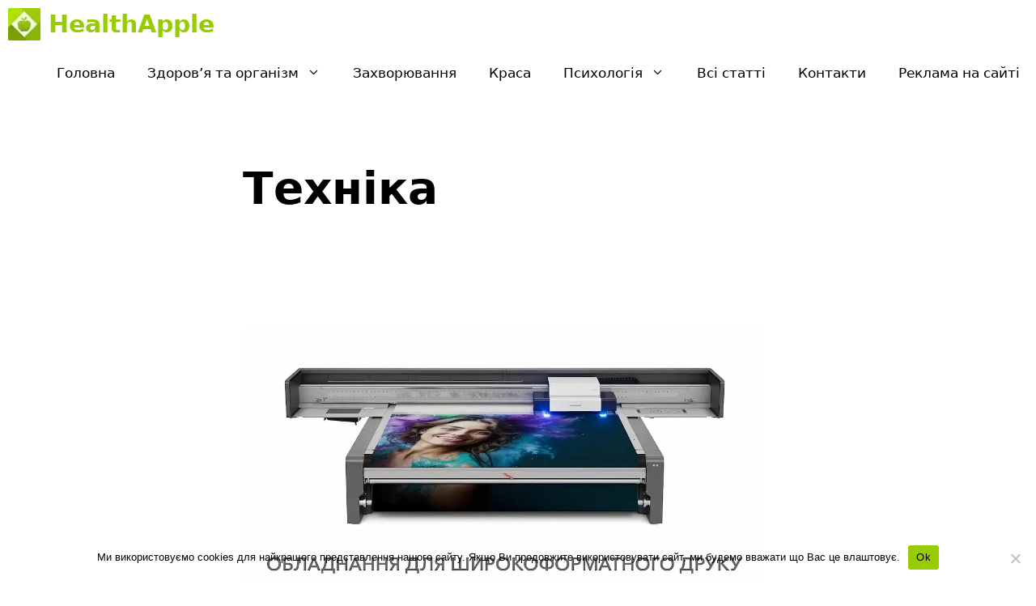

--- FILE ---
content_type: text/html; charset=utf-8
request_url: https://healthapple.info/dim-ta-sad/tekhnika-dim-ta-sad/?amp=1
body_size: 22886
content:
<!DOCTYPE html>
<html lang="uk" amp="" data-amp-auto-lightbox-disable transformed="self;v=1" i-amphtml-layout="" i-amphtml-no-boilerplate="" i-amphtml-binding>
<head><meta charset="UTF-8"><meta name="viewport" content="width=device-width"><link rel="preconnect" href="https://cdn.ampproject.org"><style amp-runtime="" i-amphtml-version="012512221826001">html{overflow-x:hidden!important}html.i-amphtml-fie{height:100%!important;width:100%!important}html:not([amp4ads]),html:not([amp4ads]) body{height:auto!important}html:not([amp4ads]) body{margin:0!important}body{-webkit-text-size-adjust:100%;-moz-text-size-adjust:100%;-ms-text-size-adjust:100%;text-size-adjust:100%}html.i-amphtml-singledoc.i-amphtml-embedded{-ms-touch-action:pan-y pinch-zoom;touch-action:pan-y pinch-zoom}html.i-amphtml-fie>body,html.i-amphtml-singledoc>body{overflow:visible!important}html.i-amphtml-fie:not(.i-amphtml-inabox)>body,html.i-amphtml-singledoc:not(.i-amphtml-inabox)>body{position:relative!important}html.i-amphtml-ios-embed-legacy>body{overflow-x:hidden!important;overflow-y:auto!important;position:absolute!important}html.i-amphtml-ios-embed{overflow-y:auto!important;position:static}#i-amphtml-wrapper{overflow-x:hidden!important;overflow-y:auto!important;position:absolute!important;top:0!important;left:0!important;right:0!important;bottom:0!important;margin:0!important;display:block!important}html.i-amphtml-ios-embed.i-amphtml-ios-overscroll,html.i-amphtml-ios-embed.i-amphtml-ios-overscroll>#i-amphtml-wrapper{-webkit-overflow-scrolling:touch!important}#i-amphtml-wrapper>body{position:relative!important;border-top:1px solid transparent!important}#i-amphtml-wrapper+body{visibility:visible}#i-amphtml-wrapper+body .i-amphtml-lightbox-element,#i-amphtml-wrapper+body[i-amphtml-lightbox]{visibility:hidden}#i-amphtml-wrapper+body[i-amphtml-lightbox] .i-amphtml-lightbox-element{visibility:visible}#i-amphtml-wrapper.i-amphtml-scroll-disabled,.i-amphtml-scroll-disabled{overflow-x:hidden!important;overflow-y:hidden!important}amp-instagram{padding:54px 0px 0px!important;background-color:#fff}amp-iframe iframe{box-sizing:border-box!important}[amp-access][amp-access-hide]{display:none}[subscriptions-dialog],body:not(.i-amphtml-subs-ready) [subscriptions-action],body:not(.i-amphtml-subs-ready) [subscriptions-section]{display:none!important}amp-experiment,amp-live-list>[update]{display:none}amp-list[resizable-children]>.i-amphtml-loading-container.amp-hidden{display:none!important}amp-list [fetch-error],amp-list[load-more] [load-more-button],amp-list[load-more] [load-more-end],amp-list[load-more] [load-more-failed],amp-list[load-more] [load-more-loading]{display:none}amp-list[diffable] div[role=list]{display:block}amp-story-page,amp-story[standalone]{min-height:1px!important;display:block!important;height:100%!important;margin:0!important;padding:0!important;overflow:hidden!important;width:100%!important}amp-story[standalone]{background-color:#000!important;position:relative!important}amp-story-page{background-color:#757575}amp-story .amp-active>div,amp-story .i-amphtml-loader-background{display:none!important}amp-story-page:not(:first-of-type):not([distance]):not([active]){transform:translateY(1000vh)!important}amp-autocomplete{position:relative!important;display:inline-block!important}amp-autocomplete>input,amp-autocomplete>textarea{padding:0.5rem;border:1px solid rgba(0,0,0,.33)}.i-amphtml-autocomplete-results,amp-autocomplete>input,amp-autocomplete>textarea{font-size:1rem;line-height:1.5rem}[amp-fx^=fly-in]{visibility:hidden}amp-script[nodom],amp-script[sandboxed]{position:fixed!important;top:0!important;width:1px!important;height:1px!important;overflow:hidden!important;visibility:hidden}
/*# sourceURL=/css/ampdoc.css*/[hidden]{display:none!important}.i-amphtml-element{display:inline-block}.i-amphtml-blurry-placeholder{transition:opacity 0.3s cubic-bezier(0.0,0.0,0.2,1)!important;pointer-events:none}[layout=nodisplay]:not(.i-amphtml-element){display:none!important}.i-amphtml-layout-fixed,[layout=fixed][width][height]:not(.i-amphtml-layout-fixed){display:inline-block;position:relative}.i-amphtml-layout-responsive,[layout=responsive][width][height]:not(.i-amphtml-layout-responsive),[width][height][heights]:not([layout]):not(.i-amphtml-layout-responsive),[width][height][sizes]:not(img):not([layout]):not(.i-amphtml-layout-responsive){display:block;position:relative}.i-amphtml-layout-intrinsic,[layout=intrinsic][width][height]:not(.i-amphtml-layout-intrinsic){display:inline-block;position:relative;max-width:100%}.i-amphtml-layout-intrinsic .i-amphtml-sizer{max-width:100%}.i-amphtml-intrinsic-sizer{max-width:100%;display:block!important}.i-amphtml-layout-container,.i-amphtml-layout-fixed-height,[layout=container],[layout=fixed-height][height]:not(.i-amphtml-layout-fixed-height){display:block;position:relative}.i-amphtml-layout-fill,.i-amphtml-layout-fill.i-amphtml-notbuilt,[layout=fill]:not(.i-amphtml-layout-fill),body noscript>*{display:block;overflow:hidden!important;position:absolute;top:0;left:0;bottom:0;right:0}body noscript>*{position:absolute!important;width:100%;height:100%;z-index:2}body noscript{display:inline!important}.i-amphtml-layout-flex-item,[layout=flex-item]:not(.i-amphtml-layout-flex-item){display:block;position:relative;-ms-flex:1 1 auto;flex:1 1 auto}.i-amphtml-layout-fluid{position:relative}.i-amphtml-layout-size-defined{overflow:hidden!important}.i-amphtml-layout-awaiting-size{position:absolute!important;top:auto!important;bottom:auto!important}i-amphtml-sizer{display:block!important}@supports (aspect-ratio:1/1){i-amphtml-sizer.i-amphtml-disable-ar{display:none!important}}.i-amphtml-blurry-placeholder,.i-amphtml-fill-content{display:block;height:0;max-height:100%;max-width:100%;min-height:100%;min-width:100%;width:0;margin:auto}.i-amphtml-layout-size-defined .i-amphtml-fill-content{position:absolute;top:0;left:0;bottom:0;right:0}.i-amphtml-replaced-content,.i-amphtml-screen-reader{padding:0!important;border:none!important}.i-amphtml-screen-reader{position:fixed!important;top:0px!important;left:0px!important;width:4px!important;height:4px!important;opacity:0!important;overflow:hidden!important;margin:0!important;display:block!important;visibility:visible!important}.i-amphtml-screen-reader~.i-amphtml-screen-reader{left:8px!important}.i-amphtml-screen-reader~.i-amphtml-screen-reader~.i-amphtml-screen-reader{left:12px!important}.i-amphtml-screen-reader~.i-amphtml-screen-reader~.i-amphtml-screen-reader~.i-amphtml-screen-reader{left:16px!important}.i-amphtml-unresolved{position:relative;overflow:hidden!important}.i-amphtml-select-disabled{-webkit-user-select:none!important;-ms-user-select:none!important;user-select:none!important}.i-amphtml-notbuilt,[layout]:not(.i-amphtml-element),[width][height][heights]:not([layout]):not(.i-amphtml-element),[width][height][sizes]:not(img):not([layout]):not(.i-amphtml-element){position:relative;overflow:hidden!important;color:transparent!important}.i-amphtml-notbuilt:not(.i-amphtml-layout-container)>*,[layout]:not([layout=container]):not(.i-amphtml-element)>*,[width][height][heights]:not([layout]):not(.i-amphtml-element)>*,[width][height][sizes]:not([layout]):not(.i-amphtml-element)>*{display:none}amp-img:not(.i-amphtml-element)[i-amphtml-ssr]>img.i-amphtml-fill-content{display:block}.i-amphtml-notbuilt:not(.i-amphtml-layout-container),[layout]:not([layout=container]):not(.i-amphtml-element),[width][height][heights]:not([layout]):not(.i-amphtml-element),[width][height][sizes]:not(img):not([layout]):not(.i-amphtml-element){color:transparent!important;line-height:0!important}.i-amphtml-ghost{visibility:hidden!important}.i-amphtml-element>[placeholder],[layout]:not(.i-amphtml-element)>[placeholder],[width][height][heights]:not([layout]):not(.i-amphtml-element)>[placeholder],[width][height][sizes]:not([layout]):not(.i-amphtml-element)>[placeholder]{display:block;line-height:normal}.i-amphtml-element>[placeholder].amp-hidden,.i-amphtml-element>[placeholder].hidden{visibility:hidden}.i-amphtml-element:not(.amp-notsupported)>[fallback],.i-amphtml-layout-container>[placeholder].amp-hidden,.i-amphtml-layout-container>[placeholder].hidden{display:none}.i-amphtml-layout-size-defined>[fallback],.i-amphtml-layout-size-defined>[placeholder]{position:absolute!important;top:0!important;left:0!important;right:0!important;bottom:0!important;z-index:1}amp-img[i-amphtml-ssr]:not(.i-amphtml-element)>[placeholder]{z-index:auto}.i-amphtml-notbuilt>[placeholder]{display:block!important}.i-amphtml-hidden-by-media-query{display:none!important}.i-amphtml-element-error{background:red!important;color:#fff!important;position:relative!important}.i-amphtml-element-error:before{content:attr(error-message)}i-amp-scroll-container,i-amphtml-scroll-container{position:absolute;top:0;left:0;right:0;bottom:0;display:block}i-amp-scroll-container.amp-active,i-amphtml-scroll-container.amp-active{overflow:auto;-webkit-overflow-scrolling:touch}.i-amphtml-loading-container{display:block!important;pointer-events:none;z-index:1}.i-amphtml-notbuilt>.i-amphtml-loading-container{display:block!important}.i-amphtml-loading-container.amp-hidden{visibility:hidden}.i-amphtml-element>[overflow]{cursor:pointer;position:relative;z-index:2;visibility:hidden;display:initial;line-height:normal}.i-amphtml-layout-size-defined>[overflow]{position:absolute}.i-amphtml-element>[overflow].amp-visible{visibility:visible}template{display:none!important}.amp-border-box,.amp-border-box *,.amp-border-box :after,.amp-border-box :before{box-sizing:border-box}amp-pixel{display:none!important}amp-analytics,amp-auto-ads,amp-story-auto-ads{position:fixed!important;top:0!important;width:1px!important;height:1px!important;overflow:hidden!important;visibility:hidden}amp-story{visibility:hidden!important}html.i-amphtml-fie>amp-analytics{position:initial!important}[visible-when-invalid]:not(.visible),form [submit-error],form [submit-success],form [submitting]{display:none}amp-accordion{display:block!important}@media (min-width:1px){:where(amp-accordion>section)>:first-child{margin:0;background-color:#efefef;padding-right:20px;border:1px solid #dfdfdf}:where(amp-accordion>section)>:last-child{margin:0}}amp-accordion>section{float:none!important}amp-accordion>section>*{float:none!important;display:block!important;overflow:hidden!important;position:relative!important}amp-accordion,amp-accordion>section{margin:0}amp-accordion:not(.i-amphtml-built)>section>:last-child{display:none!important}amp-accordion:not(.i-amphtml-built)>section[expanded]>:last-child{display:block!important}
/*# sourceURL=/css/ampshared.css*/</style><meta name="amp-to-amp-navigation" content="AMP-Redirect-To; AMP.navigateTo"><meta name="robots" content="index, follow, max-image-preview:large, max-snippet:-1, max-video-preview:-1"><meta property="og:locale" content="uk_UA"><meta property="og:type" content="article"><meta property="og:title" content="Рубрика Техніка сайту HealthApple"><meta property="og:url" content="https://healthapple.info/dim-ta-sad/tekhnika-dim-ta-sad/"><meta property="og:site_name" content="HealthApple"><meta property="og:image" content="https://healthapple.info/wp-content/uploads/2021/06/Logo-HealthApple.info_pwa.png"><meta property="og:image:width" content="512"><meta property="og:image:height" content="512"><meta property="og:image:type" content="image/png"><meta name="twitter:card" content="summary_large_image"><meta name="twitter:site" content="@HealthappleInfo"><meta name="generator" content="WordPress 6.3.1"><meta name="generator" content="Site Kit by Google 1.109.0"><meta name="google-adsense-platform-account" content="ca-host-pub-2644536267352236"><meta name="google-adsense-platform-domain" content="sitekit.withgoogle.com"><meta name="generator" content="AMP Plugin v2.4.2; mode=transitional"><meta name="msapplication-TileImage" content="https://healthapple.info/wp-content/uploads/2021/11/cropped-Icon-healthappl.info_-270x270.webp"><link href="https://fonts.gstatic.com" crossorigin rel="preconnect"><link rel="preload" as="image" href="https://healthapple.info/wp-content/uploads/2025/12/kliuchevye-parametry-poligraficheskogo-oborudovaniia-vliianie-na-kachestvo-i-proizvoditelnost.webp"><script async="" src="https://cdn.ampproject.org/v0.mjs" type="module" crossorigin="anonymous"></script><script async nomodule src="https://cdn.ampproject.org/v0.js" crossorigin="anonymous"></script><script src="https://cdn.ampproject.org/v0/amp-analytics-0.1.mjs" async="" custom-element="amp-analytics" type="module" crossorigin="anonymous"></script><script async nomodule src="https://cdn.ampproject.org/v0/amp-analytics-0.1.js" crossorigin="anonymous" custom-element="amp-analytics"></script><script async custom-element="amp-auto-ads" src="https://cdn.ampproject.org/v0/amp-auto-ads-0.1.mjs" type="module" crossorigin="anonymous">
</script><script async nomodule src="https://cdn.ampproject.org/v0/amp-auto-ads-0.1.js" crossorigin="anonymous" custom-element="amp-auto-ads"></script><script src="https://cdn.ampproject.org/v0/amp-bind-0.1.mjs" async="" custom-element="amp-bind" type="module" crossorigin="anonymous"></script><script async nomodule src="https://cdn.ampproject.org/v0/amp-bind-0.1.js" crossorigin="anonymous" custom-element="amp-bind"></script><script src="https://cdn.ampproject.org/v0/amp-form-0.1.mjs" async="" custom-element="amp-form" type="module" crossorigin="anonymous"></script><script async nomodule src="https://cdn.ampproject.org/v0/amp-form-0.1.js" crossorigin="anonymous" custom-element="amp-form"></script><link rel="icon" href="https://healthapple.info/wp-content/uploads/2021/11/cropped-Icon-healthappl.info_-32x32.webp" sizes="32x32"><link rel="icon" href="https://healthapple.info/wp-content/uploads/2021/11/cropped-Icon-healthappl.info_-192x192.webp" sizes="192x192"><style amp-custom="">amp-img.amp-wp-enforced-sizes{object-fit:contain}amp-img img,amp-img noscript{image-rendering:inherit;object-fit:inherit;object-position:inherit}:where(.wp-block-button__link){border-radius:9999px;box-shadow:none;padding:calc(.667em + 2px) calc(1.333em + 2px);text-decoration:none}.wp-block-columns{box-sizing:border-box;display:flex}.wp-block-columns:not(#_#_#_#_#_#_#_){align-items:normal;flex-wrap:wrap}@media (min-width:782px){.wp-block-columns:not(#_#_#_#_#_#_#_){flex-wrap:nowrap}}@media (max-width:781px){.wp-block-columns:not(.is-not-stacked-on-mobile)>.wp-block-column:not(#_#_#_#_#_#_#_){flex-basis:100%}}@media (min-width:782px){.wp-block-columns:not(.is-not-stacked-on-mobile)>.wp-block-column{flex-basis:0;flex-grow:1}.wp-block-columns:not(.is-not-stacked-on-mobile)>.wp-block-column[data-amp-original-style*=flex-basis]{flex-grow:0}}:where(.wp-block-columns){margin-bottom:1.75em}:where(.wp-block-columns.has-background){padding:1.25em 2.375em}.wp-block-column{flex-grow:1;min-width:0;overflow-wrap:break-word;word-break:break-word}:where(.wp-block-post-comments input[type=submit]){border:none}:where(.wp-block-cover-image:not(.has-text-color)),:where(.wp-block-cover:not(.has-text-color)){color:#fff}:where(.wp-block-cover-image.is-light:not(.has-text-color)),:where(.wp-block-cover.is-light:not(.has-text-color)){color:#000}:where(.wp-block-file){margin-bottom:1.5em}:where(.wp-block-file__button){border-radius:2em;display:inline-block;padding:.5em 1em}:where(.wp-block-file__button):is(a):active,:where(.wp-block-file__button):is(a):focus,:where(.wp-block-file__button):is(a):hover,:where(.wp-block-file__button):is(a):visited{box-shadow:none;color:#fff;opacity:.85;text-decoration:none}@keyframes turn-on-visibility{0%{opacity:0}to{opacity:1}}@keyframes turn-off-visibility{0%{opacity:1;visibility:visible}99%{opacity:0;visibility:visible}to{opacity:0;visibility:hidden}}@keyframes lightbox-zoom-in{0%{left:var(--lightbox-initial-left-position);top:var(--lightbox-initial-top-position);transform:scale(var(--lightbox-scale-width),var(--lightbox-scale-height))}to{left:var(--lightbox-target-left-position);top:var(--lightbox-target-top-position);transform:scale(1)}}@keyframes lightbox-zoom-out{0%{left:var(--lightbox-target-left-position);top:var(--lightbox-target-top-position);transform:scale(1);visibility:visible}99%{visibility:visible}to{left:var(--lightbox-initial-left-position);top:var(--lightbox-initial-top-position);transform:scale(var(--lightbox-scale-width),var(--lightbox-scale-height))}}:where(.wp-block-latest-comments:not([data-amp-original-style*=line-height] .wp-block-latest-comments__comment)){line-height:1.1}:where(.wp-block-latest-comments:not([data-amp-original-style*=line-height] .wp-block-latest-comments__comment-excerpt p)){line-height:1.8}ul{box-sizing:border-box}:where(.wp-block-navigation.has-background .wp-block-navigation-item a:not(.wp-element-button)),:where(.wp-block-navigation.has-background .wp-block-navigation-submenu a:not(.wp-element-button)){padding:.5em 1em}:where(.wp-block-navigation .wp-block-navigation__submenu-container .wp-block-navigation-item a:not(.wp-element-button)),:where(.wp-block-navigation .wp-block-navigation__submenu-container .wp-block-navigation-submenu a:not(.wp-element-button)),:where(.wp-block-navigation .wp-block-navigation__submenu-container .wp-block-navigation-submenu button.wp-block-navigation-item__content),:where(.wp-block-navigation .wp-block-navigation__submenu-container .wp-block-pages-list__item button.wp-block-navigation-item__content){padding:.5em 1em}@keyframes overlay-menu__fade-in-animation{0%{opacity:0;transform:translateY(.5em)}to{opacity:1;transform:translateY(0)}}:where(p.has-text-color:not(.has-link-color)) a{color:inherit}:where(.wp-block-post-excerpt){margin-bottom:var(--wp--style--block-gap);margin-top:var(--wp--style--block-gap)}:where(.wp-block-pullquote){margin:0 0 1em}:where(.wp-block-search__button){border:1px solid #ccc;padding:6px 10px}:where(.wp-block-search__button-inside .wp-block-search__inside-wrapper){border:1px solid #949494;box-sizing:border-box;padding:4px}:where(.wp-block-search__button-inside .wp-block-search__inside-wrapper) :where(.wp-block-search__button){padding:4px 8px}:where(.wp-block-term-description){margin-bottom:var(--wp--style--block-gap);margin-top:var(--wp--style--block-gap)}:where(pre.wp-block-verse){font-family:inherit}.entry-content{counter-reset:footnotes}:root{--wp--preset--font-size--normal:16px;--wp--preset--font-size--huge:42px}.has-text-align-center{text-align:center}.screen-reader-text{clip:rect(1px,1px,1px,1px);border:0;-webkit-clip-path:inset(50%);clip-path:inset(50%);height:1px;margin:-1px;overflow:hidden;padding:0;position:absolute;width:1px}.screen-reader-text:not(#_#_#_#_#_#_#_){word-wrap:normal}.screen-reader-text:focus{background-color:#ddd;-webkit-clip-path:none;clip-path:none;color:#444;display:block;font-size:1em;height:auto;left:5px;line-height:normal;padding:15px 23px 14px;text-decoration:none;top:5px;width:auto;z-index:100000}.screen-reader-text:focus:not(#_#_#_#_#_#_#_){clip:auto}html :where(.has-border-color){border-style:solid}html :where([data-amp-original-style*=border-top-color]){border-top-style:solid}html :where([data-amp-original-style*=border-right-color]){border-right-style:solid}html :where([data-amp-original-style*=border-bottom-color]){border-bottom-style:solid}html :where([data-amp-original-style*=border-left-color]){border-left-style:solid}html :where([data-amp-original-style*=border-width]){border-style:solid}html :where([data-amp-original-style*=border-top-width]){border-top-style:solid}html :where([data-amp-original-style*=border-right-width]){border-right-style:solid}html :where([data-amp-original-style*=border-bottom-width]){border-bottom-style:solid}html :where([data-amp-original-style*=border-left-width]){border-left-style:solid}html :where(amp-img[class*=wp-image-]),html :where(amp-anim[class*=wp-image-]){height:auto;max-width:100%}:where(figure){margin:0 0 1em}html :where(.is-position-sticky){--wp-admin--admin-bar--position-offset:var(--wp-admin--admin-bar--height,0px)}@media screen and (max-width:600px){html :where(.is-position-sticky){--wp-admin--admin-bar--position-offset:0px}}body{--wp--preset--color--black:#000;--wp--preset--color--cyan-bluish-gray:#abb8c3;--wp--preset--color--white:#fff;--wp--preset--color--pale-pink:#f78da7;--wp--preset--color--vivid-red:#cf2e2e;--wp--preset--color--luminous-vivid-orange:#ff6900;--wp--preset--color--luminous-vivid-amber:#fcb900;--wp--preset--color--light-green-cyan:#7bdcb5;--wp--preset--color--vivid-green-cyan:#00d084;--wp--preset--color--pale-cyan-blue:#8ed1fc;--wp--preset--color--vivid-cyan-blue:#0693e3;--wp--preset--color--vivid-purple:#9b51e0;--wp--preset--color--contrast:var(--contrast);--wp--preset--color--contrast-2:var(--contrast-2);--wp--preset--color--contrast-3:var(--contrast-3);--wp--preset--color--base:var(--base);--wp--preset--color--base-2:var(--base-2);--wp--preset--color--base-3:var(--base-3);--wp--preset--color--accent:var(--accent);--wp--preset--gradient--vivid-cyan-blue-to-vivid-purple:linear-gradient(135deg,rgba(6,147,227,1) 0%,#9b51e0 100%);--wp--preset--gradient--light-green-cyan-to-vivid-green-cyan:linear-gradient(135deg,#7adcb4 0%,#00d082 100%);--wp--preset--gradient--luminous-vivid-amber-to-luminous-vivid-orange:linear-gradient(135deg,rgba(252,185,0,1) 0%,rgba(255,105,0,1) 100%);--wp--preset--gradient--luminous-vivid-orange-to-vivid-red:linear-gradient(135deg,rgba(255,105,0,1) 0%,#cf2e2e 100%);--wp--preset--gradient--very-light-gray-to-cyan-bluish-gray:linear-gradient(135deg,#eee 0%,#a9b8c3 100%);--wp--preset--gradient--cool-to-warm-spectrum:linear-gradient(135deg,#4aeadc 0%,#9778d1 20%,#cf2aba 40%,#ee2c82 60%,#fb6962 80%,#fef84c 100%);--wp--preset--gradient--blush-light-purple:linear-gradient(135deg,#ffceec 0%,#9896f0 100%);--wp--preset--gradient--blush-bordeaux:linear-gradient(135deg,#fecda5 0%,#fe2d2d 50%,#6b003e 100%);--wp--preset--gradient--luminous-dusk:linear-gradient(135deg,#ffcb70 0%,#c751c0 50%,#4158d0 100%);--wp--preset--gradient--pale-ocean:linear-gradient(135deg,#fff5cb 0%,#b6e3d4 50%,#33a7b5 100%);--wp--preset--gradient--electric-grass:linear-gradient(135deg,#caf880 0%,#71ce7e 100%);--wp--preset--gradient--midnight:linear-gradient(135deg,#020381 0%,#2874fc 100%);--wp--preset--font-size--small:13px;--wp--preset--font-size--medium:20px;--wp--preset--font-size--large:36px;--wp--preset--font-size--x-large:42px;--wp--preset--spacing--20:.44rem;--wp--preset--spacing--30:.67rem;--wp--preset--spacing--40:1rem;--wp--preset--spacing--50:1.5rem;--wp--preset--spacing--60:2.25rem;--wp--preset--spacing--70:3.38rem;--wp--preset--spacing--80:5.06rem;--wp--preset--shadow--natural:6px 6px 9px rgba(0,0,0,.2);--wp--preset--shadow--deep:12px 12px 50px rgba(0,0,0,.4);--wp--preset--shadow--sharp:6px 6px 0px rgba(0,0,0,.2);--wp--preset--shadow--outlined:6px 6px 0px -3px rgba(255,255,255,1),6px 6px rgba(0,0,0,1);--wp--preset--shadow--crisp:6px 6px 0px rgba(0,0,0,1)}:where(.is-layout-flex){gap:.5em}:where(.is-layout-grid){gap:.5em}:where(.wp-block-columns.is-layout-flex){gap:2em}:where(.wp-block-columns.is-layout-grid){gap:2em}:where(.wp-block-post-template.is-layout-flex){gap:1.25em}:where(.wp-block-post-template.is-layout-grid){gap:1.25em}:where(.wp-block-post-template.is-layout-flex){gap:1.25em}:where(.wp-block-post-template.is-layout-grid){gap:1.25em}:where(.wp-block-columns.is-layout-flex){gap:2em}:where(.wp-block-columns.is-layout-grid){gap:2em}#cookie-notice,#cookie-notice .cn-button:not(.cn-button-custom){font-family:-apple-system,BlinkMacSystemFont,Arial,Roboto,"Helvetica Neue",sans-serif;font-weight:400;font-size:13px;text-align:center}#cookie-notice{position:fixed;min-width:100%;height:auto;z-index:100000;letter-spacing:0;line-height:20px;left:0}#cookie-notice,#cookie-notice *{-webkit-box-sizing:border-box;-moz-box-sizing:border-box;box-sizing:border-box}#cookie-notice .cookie-notice-container{display:block}#cookie-notice.cookie-notice-hidden .cookie-notice-container{display:none}.cn-position-bottom{bottom:0}.cookie-notice-container{padding:15px 30px;text-align:center;width:100%;z-index:2}.cn-close-icon{position:absolute;right:15px;top:50%;margin-top:-10px;width:15px;height:15px;opacity:.5;padding:10px;outline:0;cursor:pointer}.cn-close-icon:hover{opacity:1}.cn-close-icon:after,.cn-close-icon:before{position:absolute;content:" ";height:15px;width:2px;top:3px;background-color:grey}.cn-close-icon:before{transform:rotate(45deg)}.cn-close-icon:after{transform:rotate(-45deg)}#cookie-notice .cn-button{margin:0 0 0 10px;display:inline-block}#cookie-notice .cn-button:not(.cn-button-custom){letter-spacing:.25px;margin:0 0 0 10px;text-transform:none;display:inline-block;cursor:pointer;touch-action:manipulation;white-space:nowrap;outline:0;box-shadow:none;text-shadow:none;border:none;-webkit-border-radius:3px;-moz-border-radius:3px;border-radius:3px;text-decoration:none;padding:8.5px 10px;line-height:1;color:inherit}.cn-text-container{margin:0 0 6px}.cn-buttons-container,.cn-text-container{display:inline-block}@-webkit-keyframes fadeIn{from{opacity:0}to{opacity:1}}@keyframes fadeIn{from{opacity:0}to{opacity:1}}@-webkit-keyframes fadeOut{from{opacity:1}to{opacity:0}}@keyframes fadeOut{from{opacity:1}to{opacity:0}}@-webkit-keyframes slideInUp{from{-webkit-transform:translate3d(0,100%,0);transform:translate3d(0,100%,0);visibility:visible}to{-webkit-transform:translate3d(0,0,0);transform:translate3d(0,0,0)}}@keyframes slideInUp{from{-webkit-transform:translate3d(0,100%,0);transform:translate3d(0,100%,0);visibility:visible}to{-webkit-transform:translate3d(0,0,0);transform:translate3d(0,0,0)}}@-webkit-keyframes slideOutDown{from{-webkit-transform:translate3d(0,0,0);transform:translate3d(0,0,0)}to{visibility:hidden;-webkit-transform:translate3d(0,100%,0);transform:translate3d(0,100%,0)}}@keyframes slideOutDown{from{-webkit-transform:translate3d(0,0,0);transform:translate3d(0,0,0)}to{visibility:hidden;-webkit-transform:translate3d(0,100%,0);transform:translate3d(0,100%,0)}}@-webkit-keyframes slideInDown{from{-webkit-transform:translate3d(0,-100%,0);transform:translate3d(0,-100%,0);visibility:visible}to{-webkit-transform:translate3d(0,0,0);transform:translate3d(0,0,0)}}@keyframes slideInDown{from{-webkit-transform:translate3d(0,-100%,0);transform:translate3d(0,-100%,0);visibility:visible}to{-webkit-transform:translate3d(0,0,0);transform:translate3d(0,0,0)}}@-webkit-keyframes slideOutUp{from{-webkit-transform:translate3d(0,0,0);transform:translate3d(0,0,0)}to{visibility:hidden;-webkit-transform:translate3d(0,-100%,0);transform:translate3d(0,-100%,0)}}@keyframes slideOutUp{from{-webkit-transform:translate3d(0,0,0);transform:translate3d(0,0,0)}to{visibility:hidden;-webkit-transform:translate3d(0,-100%,0);transform:translate3d(0,-100%,0)}}@media all and (max-width:900px){.cookie-notice-container #cn-notice-buttons,.cookie-notice-container #cn-notice-text{display:block}#cookie-notice .cn-button{margin:0 5px 5px}}@media all and (max-width:480px){.cookie-notice-container{padding:15px 25px}}.footer-widgets-container{padding:40px}.inside-footer-widgets{display:flex}.inside-footer-widgets>div{flex:1 1 0}.site-footer .footer-widgets-container .inner-padding{padding:0 0 0 40px}.site-footer .footer-widgets-container .inside-footer-widgets{margin-left:-40px}.site-footer:not(.footer-bar-active) .copyright-bar{margin:0 auto}@media (max-width:768px){.inside-footer-widgets{flex-direction:column}.inside-footer-widgets>div:not(:last-child){margin-bottom:40px}.site-footer .footer-widgets .footer-widgets-container .inside-footer-widgets{margin:0}.site-footer .footer-widgets .footer-widgets-container .inner-padding{padding:0}}body,h1,h2,html,li,p,ul{margin:0;padding:0;border:0}html{font-family:sans-serif;-webkit-text-size-adjust:100%;-ms-text-size-adjust:100%;-webkit-font-smoothing:antialiased;-moz-osx-font-smoothing:grayscale}main{display:block}html{box-sizing:border-box}*,::after,::before{box-sizing:inherit}button,input{font-family:inherit;font-size:100%;margin:0}[type=search]{-webkit-appearance:textfield;outline-offset:-2px}[type=search]::-webkit-search-decoration{-webkit-appearance:none}::-moz-focus-inner{border-style:none;padding:0}:-moz-focusring{outline:1px dotted ButtonText}body,button,input{font-family:-apple-system,system-ui,BlinkMacSystemFont,"Segoe UI",Helvetica,Arial,sans-serif,"Apple Color Emoji","Segoe UI Emoji","Segoe UI Symbol";font-weight:400;text-transform:none;font-size:17px;line-height:1.5}p{margin-bottom:1.5em}h1,h2{font-family:inherit;font-size:100%;font-style:inherit;font-weight:inherit}h1{font-size:42px;margin-bottom:20px;line-height:1.2em;font-weight:400;text-transform:none}h2{font-size:35px;margin-bottom:20px;line-height:1.2em;font-weight:400;text-transform:none}ul{margin:0 0 1.5em 3em}ul{list-style:disc}li>ul{margin-bottom:0;margin-left:1.5em}strong{font-weight:700}em{font-style:italic}amp-img{height:auto;max-width:100%}button,input[type=button],input[type=reset],input[type=submit]{background:#55555e;color:#fff;border:1px solid transparent;cursor:pointer;-webkit-appearance:button;padding:10px 20px}input[type=email],input[type=number],input[type=password],input[type=search],input[type=tel],input[type=text],input[type=url]{border:1px solid;border-radius:0;padding:10px 15px;max-width:100%}a,button,input{transition:color .1s ease-in-out,background-color .1s ease-in-out}a{text-decoration:none}.button{padding:10px 20px;display:inline-block}.screen-reader-text{border:0;clip:rect(1px,1px,1px,1px);-webkit-clip-path:inset(50%);clip-path:inset(50%);height:1px;margin:-1px;overflow:hidden;padding:0;width:1px}.screen-reader-text:not(#_#_#_#_#_#_#_){position:absolute;word-wrap:normal}.screen-reader-text:focus{background-color:#f1f1f1;border-radius:3px;box-shadow:0 0 2px 2px rgba(0,0,0,.6);-webkit-clip-path:none;clip-path:none;color:#21759b;display:block;font-size:.875rem;font-weight:700;height:auto;left:5px;line-height:normal;padding:15px 23px 14px;text-decoration:none;top:5px;width:auto;z-index:100000}.screen-reader-text:focus:not(#_#_#_#_#_#_#_){clip:auto}.main-navigation{z-index:100;padding:0;clear:both;display:block}.main-navigation a{display:block;text-decoration:none;font-weight:400;text-transform:none;font-size:15px}.main-navigation ul{list-style:none;margin:0;padding-left:0}.main-navigation .main-nav ul li a{padding-left:20px;padding-right:20px;line-height:60px}.inside-navigation{position:relative}.main-navigation .inside-navigation{display:flex;align-items:center;flex-wrap:wrap;justify-content:space-between}.main-navigation .main-nav>ul{display:flex;flex-wrap:wrap;align-items:center}.main-navigation li{position:relative}.nav-align-right .inside-navigation{justify-content:flex-end}.main-navigation ul ul{display:block;box-shadow:1px 1px 0 rgba(0,0,0,.1);float:left;position:absolute;left:-99999px;opacity:0;z-index:99999;width:200px;text-align:left;top:auto;transition:opacity 80ms linear;transition-delay:0s;pointer-events:none;height:0;overflow:hidden}.main-navigation ul ul a{display:block}.main-navigation ul ul li{width:100%}.main-navigation .main-nav ul ul li a{line-height:normal;padding:10px 20px;font-size:14px}.main-navigation .main-nav ul li.menu-item-has-children>a{padding-right:0;position:relative}.main-navigation.sub-menu-left ul ul{box-shadow:-1px 1px 0 rgba(0,0,0,.1)}.main-navigation.sub-menu-left .sub-menu{right:0}.main-navigation:not(.toggled) ul li:hover>ul{left:auto;opacity:1;transition-delay:150ms;pointer-events:auto;height:auto;overflow:visible}.main-navigation:not(.toggled) ul ul li:hover>ul{left:100%;top:0}.main-navigation.sub-menu-left:not(.toggled) ul ul li:hover>ul{right:100%;left:auto}.menu-item-has-children .dropdown-menu-toggle{display:inline-block;height:100%;clear:both;padding-right:20px;padding-left:10px}.menu-item-has-children ul .dropdown-menu-toggle{padding-top:10px;padding-bottom:10px;margin-top:-10px}nav ul ul .menu-item-has-children .dropdown-menu-toggle{float:right}.paging-navigation .nav-previous{display:none}.paging-navigation .nav-links>*{padding:0 5px}.paging-navigation .nav-links .current{font-weight:700}.nav-links>:first-child{padding-left:0}.main-title{margin:0;font-size:25px;line-height:1.2em;word-wrap:break-word;font-weight:700;text-transform:none}.site-logo{display:inline-block;max-width:100%}.entry-header .gp-icon{display:none}.entry-header .cat-links{display:inline}.entry-content:not(:first-child){margin-top:2em}.entry-header,.site-content{word-wrap:break-word}.entry-title{margin-bottom:0}.page-header>:last-child{margin-bottom:0}.entry-meta{font-size:85%;margin-top:.5em;line-height:1.5}footer.entry-meta{margin-top:2em}.cat-links{display:block}.entry-content>p:last-child,.read-more-container{margin-bottom:0}.footer-widgets .widget :last-child{margin-bottom:0}.widget ul{margin:0}.footer-widgets .widget{margin-bottom:30px}.footer-widgets .widget:last-child{margin-bottom:0}.widget ul li{list-style-type:none;position:relative;margin-bottom:.5em}.widget ul li ul{margin-left:1em;margin-top:.5em}.site-content{display:flex}.grid-container{margin-left:auto;margin-right:auto;max-width:1200px}.page-header,.site-main>*{margin-bottom:20px}.separate-containers .inside-article,.separate-containers .page-header,.separate-containers .paging-navigation{padding:40px}.separate-containers .site-main{margin:20px}.separate-containers.no-sidebar .site-main{margin-left:0;margin-right:0}.separate-containers .site-main>:last-child{margin-bottom:0}.inside-site-info{display:flex;align-items:center;justify-content:center;padding:20px 40px}.site-info{text-align:center;font-size:15px}.post-image:not(:first-child){margin-top:2em}.gp-icon{display:inline-flex;align-self:center}.gp-icon svg{height:1em;width:1em;top:.125em;position:relative;fill:currentColor}.icon-menu-bars svg:nth-child(2),.toggled .icon-menu-bars svg:nth-child(1){display:none}.toggled .icon-menu-bars svg:nth-child(2){display:block}.entry-meta .gp-icon{margin-right:.6em;opacity:.7}.container.grid-container{width:auto}.menu-toggle{display:none}.menu-toggle{padding:0 20px;line-height:60px;margin:0;font-weight:400;text-transform:none;font-size:15px;cursor:pointer}button.menu-toggle{background-color:transparent;flex-grow:1;border:0;text-align:center}button.menu-toggle:active,button.menu-toggle:focus,button.menu-toggle:hover{background-color:transparent}nav.toggled ul ul.sub-menu{width:100%}.toggled .menu-item-has-children .dropdown-menu-toggle{padding-left:20px}.main-navigation.toggled .main-nav{flex-basis:100%;order:3}.main-navigation.toggled .main-nav>ul{display:block}.main-navigation.toggled .main-nav li{width:100%;text-align:left}.main-navigation.toggled .main-nav ul ul{transition:0s;visibility:hidden;box-shadow:none;border-bottom:1px solid rgba(0,0,0,.05)}.main-navigation.toggled .main-nav ul ul li:last-child>ul{border-bottom:0}.main-navigation.toggled .main-nav ul ul.toggled-on{position:relative;top:0;width:100%;pointer-events:auto;height:auto;opacity:1;display:block;visibility:visible;float:none}.main-navigation.toggled .main-nav ul ul.toggled-on:not(#_#_#_#_#_#_#_#_){left:auto;right:auto}.main-navigation.toggled .menu-item-has-children .dropdown-menu-toggle{float:right}@media (max-width:768px){a,body,button,input{transition:all 0s ease-in-out}.site-content{flex-direction:column}.container .site-content .content-area{width:auto}#main{margin-left:0;margin-right:0}body:not(.no-sidebar) #main{margin-bottom:0}.entry-meta{font-size:inherit}.entry-meta a{line-height:1.8em}}body{background-color:#fff;color:#000}a{color:#97cc02}a:hover,a:focus,a:active{color:#f1c40f}.grid-container{max-width:800px}:root{--contrast:#222;--contrast-2:#575760;--contrast-3:#b2b2be;--base:#f0f0f0;--base-2:#f7f8f9;--base-3:#fff;--accent:#1e73be}body,button,input{font-size:18px}body{line-height:1.8}.entry-content > [class*="wp-block-"]:not(:last-child){margin-bottom:1.5em}.main-title{font-size:30px}.main-navigation a,.menu-toggle{font-size:17px}.main-navigation .main-nav ul ul li a{font-size:14px}.footer-widgets .widget{font-size:17px}h1{font-weight:bold;font-size:55px}h2{font-weight:bold;font-size:45px}@media (max-width:768px){h1{font-size:30px}h2{font-size:25px}}.main-title a,.main-title a:hover{color:#97cc02}.main-navigation,.main-navigation ul ul{background-color:#fff}.main-navigation .main-nav ul li a,.main-navigation .menu-toggle{color:#000}.main-navigation .main-nav ul li:not([class*="current-menu-"]):hover > a,.main-navigation .main-nav ul li:not([class*="current-menu-"]):focus > a{color:#97cc02;background-color:#fff}button.menu-toggle:hover,button.menu-toggle:focus{color:#000}.main-navigation .main-nav ul li[class*="current-menu-"] > a{background-color:#fff}.main-navigation ul ul{background-color:#fff}.main-navigation .main-nav ul ul li a{color:#000}.main-navigation .main-nav ul ul li:not([class*="current-menu-"]):hover > a,.main-navigation .main-nav ul ul li:not([class*="current-menu-"]):focus > a{color:#97cc02;background-color:#fafafa}.main-navigation .main-nav ul ul li[class*="current-menu-"] > a{background-color:#fafafa}.separate-containers .inside-article,.separate-containers .page-header,.separate-containers .paging-navigation{background-color:#fff}.entry-title a{color:#222}.entry-title a:hover{color:#515151}.entry-meta{color:#595959}.footer-widgets{background-color:rgba(0,0,0,.04)}.site-info{color:#9e9e9e}.site-info a{color:#9e9e9e}.site-info a:hover{color:#303030}input[type="text"],input[type="email"],input[type="url"],input[type="password"],input[type="search"],input[type="tel"],input[type="number"]{color:#666;background-color:#fafafa;border-color:#ccc}input[type="text"]:focus,input[type="email"]:focus,input[type="url"]:focus,input[type="password"]:focus,input[type="search"]:focus,input[type="tel"]:focus,input[type="number"]:focus{color:#666;background-color:#fff;border-color:#bfbfbf}button,html input[type="button"],input[type="reset"],input[type="submit"],a.button{color:#fff;background-color:#97cc02}button:hover,html input[type="button"]:hover,input[type="reset"]:hover,input[type="submit"]:hover,a.button:hover,button:focus,html input[type="button"]:focus,input[type="reset"]:focus,input[type="submit"]:focus,a.button:focus{color:#fff;background-color:#3f3f3f}.separate-containers .inside-article,.separate-containers .page-header,.separate-containers .paging-navigation{padding:60px}.separate-containers .paging-navigation{padding-top:20px;padding-bottom:20px}.footer-widgets-container{padding:60px}.footer-widgets-container.grid-container{max-width:920px}.inside-site-info{padding:20px}.inside-site-info.grid-container{max-width:840px}@media (max-width:768px){.separate-containers .inside-article,.separate-containers .page-header,.separate-containers .paging-navigation{padding:25px}.footer-widgets-container{padding-top:30px;padding-right:30px;padding-bottom:30px;padding-left:30px}.inside-site-info{padding-right:10px;padding-left:10px}}.site-content .content-area{width:100%}@media (max-width: 768px){.main-navigation .menu-toggle{display:block}.main-navigation ul,.main-navigation:not(.slideout-navigation):not(.toggled) .main-nav > ul{display:none}.nav-align-right .inside-navigation{justify-content:space-between}}.navigation-branding .main-title{font-weight:bold;text-transform:none;font-size:30px}.main-navigation .main-nav ul .menu-item-has-children > button.dropdown-menu-toggle{color:#000}.main-navigation .main-nav ul .menu-item-has-children:hover > button.dropdown-menu-toggle{color:#97cc02;background-color:#fff}.main-navigation .main-nav ul li[class*="current-menu-"] > button.dropdown-menu-toggle{background-color:#fff}.main-navigation .main-nav ul ul li button.dropdown-menu-toggle{color:#000}.main-navigation .main-nav ul ul li:hover > button.dropdown-menu-toggle{color:#97cc02;background-color:#fafafa}.main-navigation .main-nav ul ul li[class*="current-menu-"] > button.dropdown-menu-toggle{background-color:#fafafa}.main-navigation .main-nav ul ul li[class*="current-menu-"]:hover > button.dropdown-menu-toggle{background-color:#fafafa}html[amp] .a2a_floating_style{overflow:hidden;position:fixed;z-index:9999995}html[amp] .a2a_floating_style.a2a_vertical_style a{display:block}.a2a_kit a:empty,.a2a_kit a[class^="a2a_button_"]:has(.a2a_s_undefined){display:none}@media screen and (max-width:980px){html[amp] .a2a_floating_style.a2a_vertical_style{display:none}}.post-image-above-header .inside-article .post-image{margin-top:0;margin-bottom:2em}.post-image-aligned-left .inside-article .post-image{margin-top:0;margin-right:2em;float:left;text-align:left}.post-image-aligned-left .inside-article:after,.post-image-aligned-left .inside-article:before{content:"";display:table}.post-image-aligned-left .inside-article:after{clear:both}.post-image-aligned-left .inside-article{zoom:1}@media (max-width:768px){body:not(.post-image-aligned-center) .inside-article .post-image{margin-right:0;margin-left:0;float:none;text-align:center}}.navigation-branding{display:flex;align-items:center;order:0;margin-right:10px}.navigation-branding amp-img{position:relative;padding:10px 0;display:block;transition:height .3s ease}.navigation-branding>div+.main-title{margin-left:10px}.navigation-branding .main-title{transition:line-height .3s ease}.navigation-branding .main-title a{font-family:inherit;font-size:inherit;font-weight:inherit;text-transform:unset}.main-navigation .menu-toggle{flex-grow:1;width:auto}.main-navigation.has-branding .menu-toggle{flex-grow:0;padding-right:20px;order:2}.nav-align-right .navigation-branding{margin-right:auto}.main-navigation.has-branding:not([class*=nav-align-]):not(.mobile-header-navigation) .inside-navigation{justify-content:flex-start}.main-navigation.has-branding.grid-container .navigation-branding,.main-navigation.has-branding:not(.grid-container) .inside-navigation:not(.grid-container) .navigation-branding{margin-left:10px}.navigation-branding amp-img{height:60px;width:auto}.navigation-branding .main-title{line-height:60px}@media (max-width: 810px){#site-navigation .navigation-branding{margin-left:10px}}@media (max-width: 768px){.navigation-branding{margin-right:auto;margin-left:10px}.navigation-branding .main-title{margin-left:10px}}.navigation-branding amp-img{height:40px;width:40px;padding:0px}.toggled .menu-item-has-children span.dropdown-menu-toggle{display:none}.menu-item-has-children button.dropdown-menu-toggle{display:none;position:absolute;top:0;right:0;background-color:transparent}.toggled .menu-item-has-children button.dropdown-menu-toggle{display:inline-block}nav.toggled button.dropdown-menu-toggle.toggled-on + .sub-menu{position:relative;top:0px;width:100%;pointer-events:auto;height:auto;opacity:1;display:block;visibility:visible;left:auto;right:auto}nav.toggled button.dropdown-menu-toggle.toggled-on > .gp-icon svg{transform:rotate(180deg)}.menu-item-has-children ul button.dropdown-menu-toggle{margin-top:0px;padding-top:0px;padding-bottom:0px}.main-navigation.toggled li button.dropdown-menu-toggle.toggled-on:not(.has-svg-icon):before:not(#_#_#_#_#_#_#_#_){content:""}button.menu-toggle:not(.amp-menu-toggle){display:none}#amp-mobile-version-switcher{left:0;position:absolute;width:100%;z-index:100}#amp-mobile-version-switcher>a{background-color:#444;border:0;color:#eaeaea;display:block;font-family:-apple-system,BlinkMacSystemFont,Segoe UI,Roboto,Oxygen-Sans,Ubuntu,Cantarell,Helvetica Neue,sans-serif;font-size:16px;font-weight:600;padding:15px 0;text-align:center;-webkit-text-decoration:none;text-decoration:none}#amp-mobile-version-switcher>a:active,#amp-mobile-version-switcher>a:focus,#amp-mobile-version-switcher>a:hover{-webkit-text-decoration:underline;text-decoration:underline}.cn-close-icon{background-color:transparent}.amp-wp-cdd8ca0:not(#_#_#_#_#_){text-align:center}.amp-wp-224b51a:not(#_#_#_#_#_){display:none}.amp-wp-fe68514:not(#_#_#_#_#_){left:0px;top:100px;background-color:transparent}.amp-wp-5d76cc2:not(#_#_#_#_#_){background-color:#1877f2}.amp-wp-aac4462:not(#_#_#_#_#_){background-color:#1d9bf0}.amp-wp-a532c7f:not(#_#_#_#_#_){background-color:#bd081c}.amp-wp-431bfa4:not(#_#_#_#_#_){background-color:#0084ff}.amp-wp-fc97527:not(#_#_#_#_#_){background-color:#7c529e}.amp-wp-ce4c58b:not(#_#_#_#_#_){background-color:#2ca5e0}.amp-wp-5a0a050:not(#_#_#_#_#_){background-color:#dd5347}.amp-wp-37a089b:not(#_#_#_#_#_){background-color:#00aff0}.amp-wp-ececcb7:not(#_#_#_#_#_){background-color:#12af0a}.amp-wp-353942c:not(#_#_#_#_#_){background-color:#ee4056}.amp-wp-8243174:not(#_#_#_#_#_){background-color:rgba(0,0,0,1)}.amp-wp-421b998:not(#_#_#_#_#_){color:#fff}

/*# sourceURL=amp-custom.css */</style><link rel="profile" href="https://gmpg.org/xfn/11"><link rel="canonical" href="https://healthapple.info/dim-ta-sad/tekhnika-dim-ta-sad/"><link rel="next" href="https://healthapple.info/dim-ta-sad/tekhnika-dim-ta-sad/page/2/"><script type="application/ld+json" class="yoast-schema-graph">{"@context":"https://schema.org","@graph":[{"@type":"CollectionPage","@id":"https://healthapple.info/dim-ta-sad/tekhnika-dim-ta-sad/","url":"https://healthapple.info/dim-ta-sad/tekhnika-dim-ta-sad/","name":"\u0420\u0443\u0431\u0440\u0438\u043a\u0430 \u0422\u0435\u0445\u043d\u0456\u043a\u0430 \u0441\u0430\u0439\u0442\u0443 HealthApple","isPartOf":{"@id":"https://healthapple.info/#website"},"primaryImageOfPage":{"@id":"https://healthapple.info/dim-ta-sad/tekhnika-dim-ta-sad/#primaryimage"},"image":{"@id":"https://healthapple.info/dim-ta-sad/tekhnika-dim-ta-sad/#primaryimage"},"thumbnailUrl":"https://healthapple.info/wp-content/uploads/2025/12/kliuchevye-parametry-poligraficheskogo-oborudovaniia-vliianie-na-kachestvo-i-proizvoditelnost.webp","breadcrumb":{"@id":"https://healthapple.info/dim-ta-sad/tekhnika-dim-ta-sad/#breadcrumb"},"inLanguage":"uk"},{"@type":"ImageObject","inLanguage":"uk","@id":"https://healthapple.info/dim-ta-sad/tekhnika-dim-ta-sad/#primaryimage","url":"https://healthapple.info/wp-content/uploads/2025/12/kliuchevye-parametry-poligraficheskogo-oborudovaniia-vliianie-na-kachestvo-i-proizvoditelnost.webp","contentUrl":"https://healthapple.info/wp-content/uploads/2025/12/kliuchevye-parametry-poligraficheskogo-oborudovaniia-vliianie-na-kachestvo-i-proizvoditelnost.webp","width":1200,"height":676,"caption":"\u041a\u043b\u044e\u0447\u0435\u0432\u044b\u0435 \u043f\u0430\u0440\u0430\u043c\u0435\u0442\u0440\u044b \u043f\u043e\u043b\u0438\u0433\u0440\u0430\u0444\u0438\u0447\u0435\u0441\u043a\u043e\u0433\u043e \u043e\u0431\u043e\u0440\u0443\u0434\u043e\u0432\u0430\u043d\u0438\u044f: \u0432\u043b\u0438\u044f\u043d\u0438\u0435 \u043d\u0430 \u043a\u0430\u0447\u0435\u0441\u0442\u0432\u043e \u0438 \u043f\u0440\u043e\u0438\u0437\u0432\u043e\u0434\u0438\u0442\u0435\u043b\u044c\u043d\u043e\u0441\u0442\u044c"},{"@type":"BreadcrumbList","@id":"https://healthapple.info/dim-ta-sad/tekhnika-dim-ta-sad/#breadcrumb","itemListElement":[{"@type":"ListItem","position":1,"name":"Home","item":"https://healthapple.info/"},{"@type":"ListItem","position":2,"name":"\u0414\u0456\u043c \u0442\u0430 \u0441\u0430\u0434","item":"https://healthapple.info/dim-ta-sad/"},{"@type":"ListItem","position":3,"name":"\u0422\u0435\u0445\u043d\u0456\u043a\u0430"}]},{"@type":"WebSite","@id":"https://healthapple.info/#website","url":"https://healthapple.info/","name":"HealthApple","description":"Health Apple","publisher":{"@id":"https://healthapple.info/#organization"},"potentialAction":[{"@type":"SearchAction","target":{"@type":"EntryPoint","urlTemplate":"https://healthapple.info/?s={search_term_string}"},"query-input":"required name=search_term_string"}],"inLanguage":"uk"},{"@type":"Organization","@id":"https://healthapple.info/#organization","name":"HealthApple.info","url":"https://healthapple.info/","logo":{"@type":"ImageObject","inLanguage":"uk","@id":"https://healthapple.info/#/schema/logo/image/","url":"https://healthapple.info/wp-content/uploads/2021/01/Logo-HealthApple.info_.jpg","contentUrl":"https://healthapple.info/wp-content/uploads/2021/01/Logo-HealthApple.info_.jpg","width":232,"height":232,"caption":"HealthApple.info"},"image":{"@id":"https://healthapple.info/#/schema/logo/image/"},"sameAs":["https://www.facebook.com/healthapple.info/","https://twitter.com/HealthappleInfo","https://www.instagram.com/healthapple.info/","https://www.pinterest.com/healthappleinfo/"]}]}</script><link rel="alternate" type="application/rss+xml" title="HealthApple » стрічка" href="https://healthapple.info/feed/"><link rel="alternate" type="application/rss+xml" title="HealthApple » Техніка Канал категорії" href="https://healthapple.info/dim-ta-sad/tekhnika-dim-ta-sad/feed/"><link rel="alternate" type="application/rss+xml" title="HealthApple » Stories Feed" href="https://healthapple.info/web-stories/feed/"><link rel="https://api.w.org/" href="https://healthapple.info/wp-json/"><link rel="alternate" type="application/json" href="https://healthapple.info/wp-json/wp/v2/categories/239"><link rel="EditURI" type="application/rsd+xml" title="RSD" href="https://healthapple.info/xmlrpc.php?rsd"><link rel="apple-touch-icon" href="https://healthapple.info/wp-content/uploads/2021/11/cropped-Icon-healthappl.info_-180x180.webp"><title>Рубрика Техніка сайту HealthApple</title></head>

<body class="archive category category-tekhnika-dim-ta-sad category-239 wp-custom-logo wp-embed-responsive cookies-not-set post-image-above-header post-image-aligned-left slideout-enabled slideout-mobile sticky-menu-fade no-sidebar nav-below-header separate-containers header-aligned-left dropdown-hover" itemtype="https://schema.org/Blog" itemscope>
	<a class="screen-reader-text skip-link" href="#content" title="Перейти до контенту">Перейти до контенту</a>		<nav class="has-branding main-navigation nav-align-right sub-menu-left" id="site-navigation" aria-label="Primary" data-amp-bind-aria-expanded="navMenuExpanded ? 'true' : 'false'" i-amphtml-binding>
			<div class="inside-navigation">
						<button class="menu-toggle amp-menu-toggle" on="tap:site-navigation.toggleClass( 'class' = 'toggled' ),AMP.setState( { navMenuExpanded: ! navMenuExpanded } )" aria-expanded="false" data-amp-bind-aria-expanded="navMenuExpanded ? 'true' : 'false'" i-amphtml-binding>
			<span class="gp-icon icon-menu-bars"><svg viewbox="0 0 512 512" aria-hidden="true" xmlns="http://www.w3.org/2000/svg" width="1em" height="1em"><path d="M0 96c0-13.255 10.745-24 24-24h464c13.255 0 24 10.745 24 24s-10.745 24-24 24H24c-13.255 0-24-10.745-24-24zm0 160c0-13.255 10.745-24 24-24h464c13.255 0 24 10.745 24 24s-10.745 24-24 24H24c-13.255 0-24-10.745-24-24zm0 160c0-13.255 10.745-24 24-24h464c13.255 0 24 10.745 24 24s-10.745 24-24 24H24c-13.255 0-24-10.745-24-24z" /></svg><svg viewbox="0 0 512 512" aria-hidden="true" xmlns="http://www.w3.org/2000/svg" width="1em" height="1em"><path d="M71.029 71.029c9.373-9.372 24.569-9.372 33.942 0L256 222.059l151.029-151.03c9.373-9.372 24.569-9.372 33.942 0 9.372 9.373 9.372 24.569 0 33.942L289.941 256l151.03 151.029c9.372 9.373 9.372 24.569 0 33.942-9.373 9.372-24.569 9.372-33.942 0L256 289.941l-151.029 151.03c-9.373 9.372-24.569 9.372-33.942 0-9.372-9.373-9.372-24.569 0-33.942L222.059 256 71.029 104.971c-9.372-9.373-9.372-24.569 0-33.942z" /></svg></span><span class="screen-reader-text">Menu</span>		</button>
	<div class="navigation-branding"><div class="site-logo">
						<a href="https://healthapple.info/?amp=1" title="HealthApple" rel="home">
							<amp-img class="header-image is-logo-image amp-wp-enforced-sizes i-amphtml-layout-intrinsic i-amphtml-layout-size-defined" alt="HealthApple" src="https://healthapple.info/wp-content/uploads/2021/11/Logo-HealthApple.info_.webp" title="HealthApple" width="40" height="40" layout="intrinsic" data-hero-candidate="" data-hero i-amphtml-ssr i-amphtml-layout="intrinsic"><i-amphtml-sizer slot="i-amphtml-svc" class="i-amphtml-sizer"><img alt="" aria-hidden="true" class="i-amphtml-intrinsic-sizer" role="presentation" src="[data-uri]"></i-amphtml-sizer><img class="i-amphtml-fill-content i-amphtml-replaced-content" decoding="async" alt="HealthApple" src="https://healthapple.info/wp-content/uploads/2021/11/Logo-HealthApple.info_.webp" title="HealthApple"></amp-img>
						</a>
					</div><p class="main-title" itemprop="headline">
					<a href="https://healthapple.info/?amp=1" rel="home">
						HealthApple
					</a>
				</p></div>				<button class="menu-toggle" aria-controls="primary-menu" aria-expanded="false">
					<span class="gp-icon icon-menu-bars"><svg viewbox="0 0 512 512" aria-hidden="true" xmlns="http://www.w3.org/2000/svg" width="1em" height="1em"><path d="M0 96c0-13.255 10.745-24 24-24h464c13.255 0 24 10.745 24 24s-10.745 24-24 24H24c-13.255 0-24-10.745-24-24zm0 160c0-13.255 10.745-24 24-24h464c13.255 0 24 10.745 24 24s-10.745 24-24 24H24c-13.255 0-24-10.745-24-24zm0 160c0-13.255 10.745-24 24-24h464c13.255 0 24 10.745 24 24s-10.745 24-24 24H24c-13.255 0-24-10.745-24-24z" /></svg><svg viewbox="0 0 512 512" aria-hidden="true" xmlns="http://www.w3.org/2000/svg" width="1em" height="1em"><path d="M71.029 71.029c9.373-9.372 24.569-9.372 33.942 0L256 222.059l151.029-151.03c9.373-9.372 24.569-9.372 33.942 0 9.372 9.373 9.372 24.569 0 33.942L289.941 256l151.03 151.029c9.372 9.373 9.372 24.569 0 33.942-9.373 9.372-24.569 9.372-33.942 0L256 289.941l-151.029 151.03c-9.373 9.372-24.569 9.372-33.942 0-9.372-9.373-9.372-24.569 0-33.942L222.059 256 71.029 104.971c-9.372-9.373-9.372-24.569 0-33.942z" /></svg></span><span class="screen-reader-text">Меню</span>				</button>
				<div id="primary-menu" class="main-nav"><ul id="menu-menyu" class=" menu sf-menu"><li id="menu-item-1221" class="menu-item menu-item-type-custom menu-item-object-custom menu-item-home menu-item-1221"><a href="https://healthapple.info?amp=1">Головна</a></li>
<li id="menu-item-1215" class="menu-item menu-item-type-taxonomy menu-item-object-category menu-item-has-children menu-item-1215"><a href="https://healthapple.info/zdorovya-ta-organizm/?amp=1">Здоров’я та організм<span role="presentation" class="dropdown-menu-toggle"><span class="gp-icon icon-arrow"><svg viewbox="0 0 330 512" aria-hidden="true" xmlns="http://www.w3.org/2000/svg" width="1em" height="1em"><path d="M305.913 197.085c0 2.266-1.133 4.815-2.833 6.514L171.087 335.593c-1.7 1.7-4.249 2.832-6.515 2.832s-4.815-1.133-6.515-2.832L26.064 203.599c-1.7-1.7-2.832-4.248-2.832-6.514s1.132-4.816 2.832-6.515l14.162-14.163c1.7-1.699 3.966-2.832 6.515-2.832 2.266 0 4.815 1.133 6.515 2.832l111.316 111.317 111.316-111.317c1.7-1.699 4.249-2.832 6.515-2.832s4.815 1.133 6.515 2.832l14.162 14.163c1.7 1.7 2.833 4.249 2.833 6.515z" /></svg></span></span></a><amp-state id="navMenuItemExpanded1" class="i-amphtml-layout-container" i-amphtml-layout="container"><script type="application/json">false</script></amp-state><button class="dropdown-menu-toggle has-svg-icon" data-amp-bind-class="&quot;dropdown-menu-toggle has-svg-icon&quot; + ( navMenuItemExpanded1 ? &quot; toggled-on&quot; : '' )" aria-expanded="false" data-amp-bind-aria-expanded="navMenuItemExpanded1 ? 'true' : 'false'" on="tap:AMP.setState( { navMenuItemExpanded1: ! navMenuItemExpanded1 } )" i-amphtml-binding><span class="gp-icon icon-arrow"><svg viewbox="0 0 330 512" aria-hidden="true" xmlns="http://www.w3.org/2000/svg" width="1em" height="1em"><path d="M305.913 197.085c0 2.266-1.133 4.815-2.833 6.514L171.087 335.593c-1.7 1.7-4.249 2.832-6.515 2.832s-4.815-1.133-6.515-2.832L26.064 203.599c-1.7-1.7-2.832-4.248-2.832-6.514s1.132-4.816 2.832-6.515l14.162-14.163c1.7-1.699 3.966-2.832 6.515-2.832 2.266 0 4.815 1.133 6.515 2.832l111.316 111.317 111.316-111.317c1.7-1.699 4.249-2.832 6.515-2.832s4.815 1.133 6.515 2.832l14.162 14.163c1.7 1.7 2.833 4.249 2.833 6.515z" /></svg></span><span class="screen-reader-text" data-amp-bind-text='navMenuItemExpanded1 ? "collapse child menu" : "expand child menu"' i-amphtml-binding>expand child menu</span></button>
<ul class="sub-menu">
	<li id="menu-item-1216" class="menu-item menu-item-type-taxonomy menu-item-object-category menu-item-1216"><a href="https://healthapple.info/zdorovya-ta-organizm/diseases/?amp=1">Захворювання</a></li>
	<li id="menu-item-1217" class="menu-item menu-item-type-taxonomy menu-item-object-category menu-item-1217"><a href="https://healthapple.info/zdorovya-ta-organizm/zdorove-kharchuvannya/?amp=1">Здорове харчування</a></li>
	<li id="menu-item-1218" class="menu-item menu-item-type-taxonomy menu-item-object-category menu-item-1218"><a href="https://healthapple.info/zdorovya-ta-organizm/likarski-travy/?amp=1">Лікарські трави</a></li>
	<li id="menu-item-1219" class="menu-item menu-item-type-taxonomy menu-item-object-category menu-item-1219"><a href="https://healthapple.info/zdorovya-ta-organizm/narodna-medicina/?amp=1">Народна медицина</a></li>
	<li id="menu-item-1293" class="menu-item menu-item-type-taxonomy menu-item-object-category menu-item-1293"><a href="https://healthapple.info/zdorovya-ta-organizm/medychni-preparaty/?amp=1">Медичні препарати</a></li>
	<li id="menu-item-4227" class="menu-item menu-item-type-taxonomy menu-item-object-category menu-item-4227"><a href="https://healthapple.info/zdorovya-ta-organizm/fitnes/?amp=1">Фітнес</a></li>
	<li id="menu-item-4228" class="menu-item menu-item-type-taxonomy menu-item-object-category menu-item-4228"><a href="https://healthapple.info/zdorovya-ta-organizm/diehti/?amp=1">Дієти</a></li>
	<li id="menu-item-5181" class="menu-item menu-item-type-taxonomy menu-item-object-category menu-item-5181"><a href="https://healthapple.info/zdorovya-ta-organizm/krasa/?amp=1">Краса</a></li>
	<li id="menu-item-5182" class="menu-item menu-item-type-taxonomy menu-item-object-category menu-item-5182"><a href="https://healthapple.info/zdorovya-ta-organizm/stomatologiya/?amp=1">Стоматологія</a></li>
	<li id="menu-item-5183" class="menu-item menu-item-type-taxonomy menu-item-object-category menu-item-5183"><a href="https://healthapple.info/zdorovya-ta-organizm/khirurhichni-operatsiyi/?amp=1">Хірургічні операції</a></li>
</ul>
</li>
<li id="menu-item-4231" class="menu-item menu-item-type-taxonomy menu-item-object-category menu-item-4231"><a href="https://healthapple.info/zdorovya-ta-organizm/diseases/?amp=1">Захворювання</a></li>
<li id="menu-item-4232" class="menu-item menu-item-type-taxonomy menu-item-object-category menu-item-4232"><a href="https://healthapple.info/zdorovya-ta-organizm/krasa/?amp=1">Краса</a></li>
<li id="menu-item-4229" class="menu-item menu-item-type-taxonomy menu-item-object-category menu-item-has-children menu-item-4229"><a href="https://healthapple.info/psykholohiya/?amp=1">Психологія<span role="presentation" class="dropdown-menu-toggle"><span class="gp-icon icon-arrow"><svg viewbox="0 0 330 512" aria-hidden="true" xmlns="http://www.w3.org/2000/svg" width="1em" height="1em"><path d="M305.913 197.085c0 2.266-1.133 4.815-2.833 6.514L171.087 335.593c-1.7 1.7-4.249 2.832-6.515 2.832s-4.815-1.133-6.515-2.832L26.064 203.599c-1.7-1.7-2.832-4.248-2.832-6.514s1.132-4.816 2.832-6.515l14.162-14.163c1.7-1.699 3.966-2.832 6.515-2.832 2.266 0 4.815 1.133 6.515 2.832l111.316 111.317 111.316-111.317c1.7-1.699 4.249-2.832 6.515-2.832s4.815 1.133 6.515 2.832l14.162 14.163c1.7 1.7 2.833 4.249 2.833 6.515z" /></svg></span></span></a><amp-state id="navMenuItemExpanded2" class="i-amphtml-layout-container" i-amphtml-layout="container"><script type="application/json">false</script></amp-state><button class="dropdown-menu-toggle has-svg-icon" data-amp-bind-class="&quot;dropdown-menu-toggle has-svg-icon&quot; + ( navMenuItemExpanded2 ? &quot; toggled-on&quot; : '' )" aria-expanded="false" data-amp-bind-aria-expanded="navMenuItemExpanded2 ? 'true' : 'false'" on="tap:AMP.setState( { navMenuItemExpanded2: ! navMenuItemExpanded2 } )" i-amphtml-binding><span class="gp-icon icon-arrow"><svg viewbox="0 0 330 512" aria-hidden="true" xmlns="http://www.w3.org/2000/svg" width="1em" height="1em"><path d="M305.913 197.085c0 2.266-1.133 4.815-2.833 6.514L171.087 335.593c-1.7 1.7-4.249 2.832-6.515 2.832s-4.815-1.133-6.515-2.832L26.064 203.599c-1.7-1.7-2.832-4.248-2.832-6.514s1.132-4.816 2.832-6.515l14.162-14.163c1.7-1.699 3.966-2.832 6.515-2.832 2.266 0 4.815 1.133 6.515 2.832l111.316 111.317 111.316-111.317c1.7-1.699 4.249-2.832 6.515-2.832s4.815 1.133 6.515 2.832l14.162 14.163c1.7 1.7 2.833 4.249 2.833 6.515z" /></svg></span><span class="screen-reader-text" data-amp-bind-text='navMenuItemExpanded2 ? "collapse child menu" : "expand child menu"' i-amphtml-binding>expand child menu</span></button>
<ul class="sub-menu">
	<li id="menu-item-4230" class="menu-item menu-item-type-taxonomy menu-item-object-category menu-item-4230"><a href="https://healthapple.info/psykholohiya/vidnosini/?amp=1">Відносини</a></li>
	<li id="menu-item-5184" class="menu-item menu-item-type-taxonomy menu-item-object-category menu-item-5184"><a href="https://healthapple.info/psykholohiya/samoocinka/?amp=1">Самооцінка</a></li>
</ul>
</li>
<li id="menu-item-5180" class="menu-item menu-item-type-custom menu-item-object-custom menu-item-5180"><a href="https://healthapple.info/articles/?amp=1">Всі статті</a></li>
<li id="menu-item-2189" class="menu-item menu-item-type-post_type menu-item-object-page menu-item-2189"><a href="https://healthapple.info/kontakty/?amp=1">Контакти</a></li>
<li id="menu-item-7687" class="menu-item menu-item-type-custom menu-item-object-custom menu-item-7687"><a href="https://healthapple.info/reklama-na-sayti/?amp=1">Реклама на сайті</a></li>
</ul></div>			</div>
		</nav>
		
	<div class="site grid-container container hfeed" id="page">
				<div class="site-content" id="content">
			
	<div class="content-area" id="primary">
		<main class="site-main" id="main">
					<header class="page-header" aria-label="Page">
			
			<h1 class="page-title">
				Техніка			</h1>

					</header>
		<article id="post-10649" class="post-10649 post type-post status-publish format-standard has-post-thumbnail hentry category-tekhnika-dim-ta-sad no-featured-image-padding" itemtype="https://schema.org/CreativeWork" itemscope>
	<div class="inside-article">
		<div class="post-image">
						
						<a href="https://healthapple.info/dim-ta-sad/tekhnika-dim-ta-sad/kliuchevye-parametry-poligraficheskogo-oborudovaniia-vliianie-na-kachestvo-i-proizvoditelnost/?amp=1">
							<amp-img width="700" height="394" src="https://healthapple.info/wp-content/uploads/2025/12/kliuchevye-parametry-poligraficheskogo-oborudovaniia-vliianie-na-kachestvo-i-proizvoditelnost-700x394.webp" class="attachment-width-ha-700 size-width-ha-700 wp-post-image amp-wp-enforced-sizes i-amphtml-layout-intrinsic i-amphtml-layout-size-defined" alt="Ключевые параметры полиграфического оборудования: влияние на качество и производительность" itemprop="image" srcset="https://healthapple.info/wp-content/uploads/2025/12/kliuchevye-parametry-poligraficheskogo-oborudovaniia-vliianie-na-kachestvo-i-proizvoditelnost-700x394.webp 700w, https://healthapple.info/wp-content/uploads/2025/12/kliuchevye-parametry-poligraficheskogo-oborudovaniia-vliianie-na-kachestvo-i-proizvoditelnost-300x169.webp 300w, https://healthapple.info/wp-content/uploads/2025/12/kliuchevye-parametry-poligraficheskogo-oborudovaniia-vliianie-na-kachestvo-i-proizvoditelnost-768x433.webp 768w, https://healthapple.info/wp-content/uploads/2025/12/kliuchevye-parametry-poligraficheskogo-oborudovaniia-vliianie-na-kachestvo-i-proizvoditelnost-275x155.webp 275w, https://healthapple.info/wp-content/uploads/2025/12/kliuchevye-parametry-poligraficheskogo-oborudovaniia-vliianie-na-kachestvo-i-proizvoditelnost-310x175.webp 310w, https://healthapple.info/wp-content/uploads/2025/12/kliuchevye-parametry-poligraficheskogo-oborudovaniia-vliianie-na-kachestvo-i-proizvoditelnost-360x203.webp 360w, https://healthapple.info/wp-content/uploads/2025/12/kliuchevye-parametry-poligraficheskogo-oborudovaniia-vliianie-na-kachestvo-i-proizvoditelnost-400x225.webp 400w, https://healthapple.info/wp-content/uploads/2025/12/kliuchevye-parametry-poligraficheskogo-oborudovaniia-vliianie-na-kachestvo-i-proizvoditelnost-600x338.webp 600w, https://healthapple.info/wp-content/uploads/2025/12/kliuchevye-parametry-poligraficheskogo-oborudovaniia-vliianie-na-kachestvo-i-proizvoditelnost-800x451.webp 800w, https://healthapple.info/wp-content/uploads/2025/12/kliuchevye-parametry-poligraficheskogo-oborudovaniia-vliianie-na-kachestvo-i-proizvoditelnost-150x85.webp 150w, https://healthapple.info/wp-content/uploads/2025/12/kliuchevye-parametry-poligraficheskogo-oborudovaniia-vliianie-na-kachestvo-i-proizvoditelnost.webp 1200w" sizes="(max-width: 700px) 100vw, 700px" data-hero-candidate="" layout="intrinsic" disable-inline-width="" data-hero i-amphtml-ssr i-amphtml-layout="intrinsic"><i-amphtml-sizer slot="i-amphtml-svc" class="i-amphtml-sizer"><img alt="" aria-hidden="true" class="i-amphtml-intrinsic-sizer" role="presentation" src="[data-uri]"></i-amphtml-sizer><img class="i-amphtml-fill-content i-amphtml-replaced-content" decoding="async" alt="Ключевые параметры полиграфического оборудования: влияние на качество и производительность" src="https://healthapple.info/wp-content/uploads/2025/12/kliuchevye-parametry-poligraficheskogo-oborudovaniia-vliianie-na-kachestvo-i-proizvoditelnost-700x394.webp" srcset="https://healthapple.info/wp-content/uploads/2025/12/kliuchevye-parametry-poligraficheskogo-oborudovaniia-vliianie-na-kachestvo-i-proizvoditelnost-700x394.webp 700w, https://healthapple.info/wp-content/uploads/2025/12/kliuchevye-parametry-poligraficheskogo-oborudovaniia-vliianie-na-kachestvo-i-proizvoditelnost-300x169.webp 300w, https://healthapple.info/wp-content/uploads/2025/12/kliuchevye-parametry-poligraficheskogo-oborudovaniia-vliianie-na-kachestvo-i-proizvoditelnost-768x433.webp 768w, https://healthapple.info/wp-content/uploads/2025/12/kliuchevye-parametry-poligraficheskogo-oborudovaniia-vliianie-na-kachestvo-i-proizvoditelnost-275x155.webp 275w, https://healthapple.info/wp-content/uploads/2025/12/kliuchevye-parametry-poligraficheskogo-oborudovaniia-vliianie-na-kachestvo-i-proizvoditelnost-310x175.webp 310w, https://healthapple.info/wp-content/uploads/2025/12/kliuchevye-parametry-poligraficheskogo-oborudovaniia-vliianie-na-kachestvo-i-proizvoditelnost-360x203.webp 360w, https://healthapple.info/wp-content/uploads/2025/12/kliuchevye-parametry-poligraficheskogo-oborudovaniia-vliianie-na-kachestvo-i-proizvoditelnost-400x225.webp 400w, https://healthapple.info/wp-content/uploads/2025/12/kliuchevye-parametry-poligraficheskogo-oborudovaniia-vliianie-na-kachestvo-i-proizvoditelnost-600x338.webp 600w, https://healthapple.info/wp-content/uploads/2025/12/kliuchevye-parametry-poligraficheskogo-oborudovaniia-vliianie-na-kachestvo-i-proizvoditelnost-800x451.webp 800w, https://healthapple.info/wp-content/uploads/2025/12/kliuchevye-parametry-poligraficheskogo-oborudovaniia-vliianie-na-kachestvo-i-proizvoditelnost-150x85.webp 150w, https://healthapple.info/wp-content/uploads/2025/12/kliuchevye-parametry-poligraficheskogo-oborudovaniia-vliianie-na-kachestvo-i-proizvoditelnost.webp 1200w" sizes="(max-width: 700px) 100vw, 700px"></amp-img>
						</a>
					</div>			<header class="entry-header" aria-label="Content">
				<h2 class="entry-title" itemprop="headline"><a href="https://healthapple.info/dim-ta-sad/tekhnika-dim-ta-sad/kliuchevye-parametry-poligraficheskogo-oborudovaniia-vliianie-na-kachestvo-i-proizvoditelnost/?amp=1" rel="bookmark">Ключевые параметры полиграфического оборудования: влияние на качество и производительность</a></h2>			</header>
			
			<div class="entry-content" itemprop="text">
				<p>Современная полиграфия – это симбиоз передовых технологий и строгих производственных процессов. Качество печати и объем выпускаемой продукции напрямую зависят от параметров используемого оборудования. Понимание этих параметров позволяет оптимизировать процессы, минимизировать брак и максимизировать прибыль.</p>
<p class="read-more-container"><a title="Ключевые параметры полиграфического оборудования: влияние на качество и производительность" class="read-more button" href="https://healthapple.info/dim-ta-sad/tekhnika-dim-ta-sad/kliuchevye-parametry-poligraficheskogo-oborudovaniia-vliianie-na-kachestvo-i-proizvoditelnost/?amp=1" aria-label="More on Ключевые параметры полиграфического оборудования: влияние на качество и производительность">Докладніше</a></p>
			</div>

					<footer class="entry-meta" aria-label="Entry meta">
			<span class="cat-links"><span class="gp-icon icon-categories"><svg viewbox="0 0 512 512" aria-hidden="true" xmlns="http://www.w3.org/2000/svg" width="1em" height="1em"><path d="M0 112c0-26.51 21.49-48 48-48h110.014a48 48 0 0143.592 27.907l12.349 26.791A16 16 0 00228.486 128H464c26.51 0 48 21.49 48 48v224c0 26.51-21.49 48-48 48H48c-26.51 0-48-21.49-48-48V112z" /></svg></span><span class="screen-reader-text">Категорії </span><a href="https://healthapple.info/dim-ta-sad/tekhnika-dim-ta-sad/?amp=1" rel="category tag">Техніка</a></span> 		</footer>
			</div>
</article>
<article id="post-10630" class="post-10630 post type-post status-publish format-standard has-post-thumbnail hentry category-dim-ta-sad category-tekhnika-dim-ta-sad no-featured-image-padding" itemtype="https://schema.org/CreativeWork" itemscope>
	<div class="inside-article">
		<div class="post-image">
						
						<a href="https://healthapple.info/dim-ta-sad/elektrokonvektory-yak-efektyvne-rishennya-dlya-suchasnoho-opalennya/?amp=1">
							<amp-img width="700" height="396" src="https://healthapple.info/wp-content/uploads/2025/12/elektrokonvektory-yak-efektyvne-rishennya-dlya-suchasnoho-opalennya-700x396.webp" class="attachment-width-ha-700 size-width-ha-700 wp-post-image amp-wp-enforced-sizes i-amphtml-layout-intrinsic i-amphtml-layout-size-defined" alt="Електроконвектори як ефективне рішення для сучасного опалення" itemprop="image" srcset="https://healthapple.info/wp-content/uploads/2025/12/elektrokonvektory-yak-efektyvne-rishennya-dlya-suchasnoho-opalennya-700x396.webp 700w, https://healthapple.info/wp-content/uploads/2025/12/elektrokonvektory-yak-efektyvne-rishennya-dlya-suchasnoho-opalennya-300x170.webp 300w, https://healthapple.info/wp-content/uploads/2025/12/elektrokonvektory-yak-efektyvne-rishennya-dlya-suchasnoho-opalennya-768x434.webp 768w, https://healthapple.info/wp-content/uploads/2025/12/elektrokonvektory-yak-efektyvne-rishennya-dlya-suchasnoho-opalennya-275x155.webp 275w, https://healthapple.info/wp-content/uploads/2025/12/elektrokonvektory-yak-efektyvne-rishennya-dlya-suchasnoho-opalennya-310x175.webp 310w, https://healthapple.info/wp-content/uploads/2025/12/elektrokonvektory-yak-efektyvne-rishennya-dlya-suchasnoho-opalennya-360x203.webp 360w, https://healthapple.info/wp-content/uploads/2025/12/elektrokonvektory-yak-efektyvne-rishennya-dlya-suchasnoho-opalennya-400x226.webp 400w, https://healthapple.info/wp-content/uploads/2025/12/elektrokonvektory-yak-efektyvne-rishennya-dlya-suchasnoho-opalennya-600x339.webp 600w, https://healthapple.info/wp-content/uploads/2025/12/elektrokonvektory-yak-efektyvne-rishennya-dlya-suchasnoho-opalennya-800x452.webp 800w, https://healthapple.info/wp-content/uploads/2025/12/elektrokonvektory-yak-efektyvne-rishennya-dlya-suchasnoho-opalennya-150x85.webp 150w, https://healthapple.info/wp-content/uploads/2025/12/elektrokonvektory-yak-efektyvne-rishennya-dlya-suchasnoho-opalennya.webp 1200w" sizes="(max-width: 700px) 100vw, 700px" layout="intrinsic" disable-inline-width="" i-amphtml-layout="intrinsic"><i-amphtml-sizer slot="i-amphtml-svc" class="i-amphtml-sizer"><img alt="" aria-hidden="true" class="i-amphtml-intrinsic-sizer" role="presentation" src="[data-uri]"></i-amphtml-sizer><noscript><img width="700" height="396" src="https://healthapple.info/wp-content/uploads/2025/12/elektrokonvektory-yak-efektyvne-rishennya-dlya-suchasnoho-opalennya-700x396.webp" alt="Електроконвектори як ефективне рішення для сучасного опалення" decoding="async" itemprop="image" srcset="https://healthapple.info/wp-content/uploads/2025/12/elektrokonvektory-yak-efektyvne-rishennya-dlya-suchasnoho-opalennya-700x396.webp 700w, https://healthapple.info/wp-content/uploads/2025/12/elektrokonvektory-yak-efektyvne-rishennya-dlya-suchasnoho-opalennya-300x170.webp 300w, https://healthapple.info/wp-content/uploads/2025/12/elektrokonvektory-yak-efektyvne-rishennya-dlya-suchasnoho-opalennya-768x434.webp 768w, https://healthapple.info/wp-content/uploads/2025/12/elektrokonvektory-yak-efektyvne-rishennya-dlya-suchasnoho-opalennya-275x155.webp 275w, https://healthapple.info/wp-content/uploads/2025/12/elektrokonvektory-yak-efektyvne-rishennya-dlya-suchasnoho-opalennya-310x175.webp 310w, https://healthapple.info/wp-content/uploads/2025/12/elektrokonvektory-yak-efektyvne-rishennya-dlya-suchasnoho-opalennya-360x203.webp 360w, https://healthapple.info/wp-content/uploads/2025/12/elektrokonvektory-yak-efektyvne-rishennya-dlya-suchasnoho-opalennya-400x226.webp 400w, https://healthapple.info/wp-content/uploads/2025/12/elektrokonvektory-yak-efektyvne-rishennya-dlya-suchasnoho-opalennya-600x339.webp 600w, https://healthapple.info/wp-content/uploads/2025/12/elektrokonvektory-yak-efektyvne-rishennya-dlya-suchasnoho-opalennya-800x452.webp 800w, https://healthapple.info/wp-content/uploads/2025/12/elektrokonvektory-yak-efektyvne-rishennya-dlya-suchasnoho-opalennya-150x85.webp 150w, https://healthapple.info/wp-content/uploads/2025/12/elektrokonvektory-yak-efektyvne-rishennya-dlya-suchasnoho-opalennya.webp 1200w" sizes="(max-width: 700px) 100vw, 700px"></noscript></amp-img>
						</a>
					</div>			<header class="entry-header" aria-label="Content">
				<h2 class="entry-title" itemprop="headline"><a href="https://healthapple.info/dim-ta-sad/elektrokonvektory-yak-efektyvne-rishennya-dlya-suchasnoho-opalennya/?amp=1" rel="bookmark">Електроконвектори як ефективне рішення для сучасного опалення</a></h2>			</header>
			
			<div class="entry-content" itemprop="text">
				<p>У період зростання вимог до енергоефективності та комфорту все більше власників житлових і комерційних приміщень звертають увагу на електричні системи обігріву. Одним із найбільш універсальних варіантів вважаються електроконвектори, які поєднують простоту монтажу, економне споживання електроенергії та стабільну тепловіддачу. </p>
<p class="read-more-container"><a title="Електроконвектори як ефективне рішення для сучасного опалення" class="read-more button" href="https://healthapple.info/dim-ta-sad/elektrokonvektory-yak-efektyvne-rishennya-dlya-suchasnoho-opalennya/?amp=1" aria-label="More on Електроконвектори як ефективне рішення для сучасного опалення">Докладніше</a></p>
			</div>

					<footer class="entry-meta" aria-label="Entry meta">
			<span class="cat-links"><span class="gp-icon icon-categories"><svg viewbox="0 0 512 512" aria-hidden="true" xmlns="http://www.w3.org/2000/svg" width="1em" height="1em"><path d="M0 112c0-26.51 21.49-48 48-48h110.014a48 48 0 0143.592 27.907l12.349 26.791A16 16 0 00228.486 128H464c26.51 0 48 21.49 48 48v224c0 26.51-21.49 48-48 48H48c-26.51 0-48-21.49-48-48V112z" /></svg></span><span class="screen-reader-text">Категорії </span><a href="https://healthapple.info/dim-ta-sad/?amp=1" rel="category tag">Дім та сад</a>, <a href="https://healthapple.info/dim-ta-sad/tekhnika-dim-ta-sad/?amp=1" rel="category tag">Техніка</a></span> 		</footer>
			</div>
</article>
<article id="post-10524" class="post-10524 post type-post status-publish format-standard has-post-thumbnail hentry category-dim-ta-sad category-poslugi category-tekhnika-dim-ta-sad no-featured-image-padding" itemtype="https://schema.org/CreativeWork" itemscope>
	<div class="inside-article">
		<div class="post-image">
						
						<a href="https://healthapple.info/dim-ta-sad/tekhnika-dim-ta-sad/obsluzhivanie-kofemashin-zalog-stabilnoi-raboty-i-vkusnogo-kofe/?amp=1">
							<amp-img width="700" height="395" src="https://healthapple.info/wp-content/uploads/2025/11/obsluzhivanie-kofemashin-zalog-stabilnoi-raboty-i-vkusnogo-kofe-700x395.webp" class="attachment-width-ha-700 size-width-ha-700 wp-post-image amp-wp-enforced-sizes i-amphtml-layout-intrinsic i-amphtml-layout-size-defined" alt="Обслуживание кофемашин: залог стабильной работы и вкусного кофе" itemprop="image" srcset="https://healthapple.info/wp-content/uploads/2025/11/obsluzhivanie-kofemashin-zalog-stabilnoi-raboty-i-vkusnogo-kofe-700x395.webp 700w, https://healthapple.info/wp-content/uploads/2025/11/obsluzhivanie-kofemashin-zalog-stabilnoi-raboty-i-vkusnogo-kofe-300x169.webp 300w, https://healthapple.info/wp-content/uploads/2025/11/obsluzhivanie-kofemashin-zalog-stabilnoi-raboty-i-vkusnogo-kofe-768x433.webp 768w, https://healthapple.info/wp-content/uploads/2025/11/obsluzhivanie-kofemashin-zalog-stabilnoi-raboty-i-vkusnogo-kofe-275x155.webp 275w, https://healthapple.info/wp-content/uploads/2025/11/obsluzhivanie-kofemashin-zalog-stabilnoi-raboty-i-vkusnogo-kofe-310x175.webp 310w, https://healthapple.info/wp-content/uploads/2025/11/obsluzhivanie-kofemashin-zalog-stabilnoi-raboty-i-vkusnogo-kofe-360x203.webp 360w, https://healthapple.info/wp-content/uploads/2025/11/obsluzhivanie-kofemashin-zalog-stabilnoi-raboty-i-vkusnogo-kofe-400x226.webp 400w, https://healthapple.info/wp-content/uploads/2025/11/obsluzhivanie-kofemashin-zalog-stabilnoi-raboty-i-vkusnogo-kofe-600x339.webp 600w, https://healthapple.info/wp-content/uploads/2025/11/obsluzhivanie-kofemashin-zalog-stabilnoi-raboty-i-vkusnogo-kofe-800x451.webp 800w, https://healthapple.info/wp-content/uploads/2025/11/obsluzhivanie-kofemashin-zalog-stabilnoi-raboty-i-vkusnogo-kofe-150x85.webp 150w, https://healthapple.info/wp-content/uploads/2025/11/obsluzhivanie-kofemashin-zalog-stabilnoi-raboty-i-vkusnogo-kofe.webp 1200w" sizes="(max-width: 700px) 100vw, 700px" layout="intrinsic" disable-inline-width="" i-amphtml-layout="intrinsic"><i-amphtml-sizer slot="i-amphtml-svc" class="i-amphtml-sizer"><img alt="" aria-hidden="true" class="i-amphtml-intrinsic-sizer" role="presentation" src="[data-uri]"></i-amphtml-sizer><noscript><img width="700" height="395" src="https://healthapple.info/wp-content/uploads/2025/11/obsluzhivanie-kofemashin-zalog-stabilnoi-raboty-i-vkusnogo-kofe-700x395.webp" alt="Обслуживание кофемашин: залог стабильной работы и вкусного кофе" decoding="async" itemprop="image" srcset="https://healthapple.info/wp-content/uploads/2025/11/obsluzhivanie-kofemashin-zalog-stabilnoi-raboty-i-vkusnogo-kofe-700x395.webp 700w, https://healthapple.info/wp-content/uploads/2025/11/obsluzhivanie-kofemashin-zalog-stabilnoi-raboty-i-vkusnogo-kofe-300x169.webp 300w, https://healthapple.info/wp-content/uploads/2025/11/obsluzhivanie-kofemashin-zalog-stabilnoi-raboty-i-vkusnogo-kofe-768x433.webp 768w, https://healthapple.info/wp-content/uploads/2025/11/obsluzhivanie-kofemashin-zalog-stabilnoi-raboty-i-vkusnogo-kofe-275x155.webp 275w, https://healthapple.info/wp-content/uploads/2025/11/obsluzhivanie-kofemashin-zalog-stabilnoi-raboty-i-vkusnogo-kofe-310x175.webp 310w, https://healthapple.info/wp-content/uploads/2025/11/obsluzhivanie-kofemashin-zalog-stabilnoi-raboty-i-vkusnogo-kofe-360x203.webp 360w, https://healthapple.info/wp-content/uploads/2025/11/obsluzhivanie-kofemashin-zalog-stabilnoi-raboty-i-vkusnogo-kofe-400x226.webp 400w, https://healthapple.info/wp-content/uploads/2025/11/obsluzhivanie-kofemashin-zalog-stabilnoi-raboty-i-vkusnogo-kofe-600x339.webp 600w, https://healthapple.info/wp-content/uploads/2025/11/obsluzhivanie-kofemashin-zalog-stabilnoi-raboty-i-vkusnogo-kofe-800x451.webp 800w, https://healthapple.info/wp-content/uploads/2025/11/obsluzhivanie-kofemashin-zalog-stabilnoi-raboty-i-vkusnogo-kofe-150x85.webp 150w, https://healthapple.info/wp-content/uploads/2025/11/obsluzhivanie-kofemashin-zalog-stabilnoi-raboty-i-vkusnogo-kofe.webp 1200w" sizes="(max-width: 700px) 100vw, 700px"></noscript></amp-img>
						</a>
					</div>			<header class="entry-header" aria-label="Content">
				<h2 class="entry-title" itemprop="headline"><a href="https://healthapple.info/dim-ta-sad/tekhnika-dim-ta-sad/obsluzhivanie-kofemashin-zalog-stabilnoi-raboty-i-vkusnogo-kofe/?amp=1" rel="bookmark">Обслуживание кофемашин: залог стабильной работы и вкусного кофе</a></h2>			</header>
			
			<div class="entry-content" itemprop="text">
				<p>Кофемашина — это сердце любого офиса, кафе или кофейни. Но чтобы она радовала стабильной работой и идеальным вкусом напитков, требуется регулярное <a href="https://papakava.ua/ru/remont-kavomashin"><strong>обслуживание кофемашин</strong></a>. Как и любое оборудование, кофемашина нуждается в уходе, чистке и своевременной замене деталей. Несвоевременное сервисное обслуживание может привести к поломке, ухудшению вкуса кофе и дорогому ремонту.</p>
<p class="read-more-container"><a title="Обслуживание кофемашин: залог стабильной работы и вкусного кофе" class="read-more button" href="https://healthapple.info/dim-ta-sad/tekhnika-dim-ta-sad/obsluzhivanie-kofemashin-zalog-stabilnoi-raboty-i-vkusnogo-kofe/?amp=1" aria-label="More on Обслуживание кофемашин: залог стабильной работы и вкусного кофе">Докладніше</a></p>
			</div>

					<footer class="entry-meta" aria-label="Entry meta">
			<span class="cat-links"><span class="gp-icon icon-categories"><svg viewbox="0 0 512 512" aria-hidden="true" xmlns="http://www.w3.org/2000/svg" width="1em" height="1em"><path d="M0 112c0-26.51 21.49-48 48-48h110.014a48 48 0 0143.592 27.907l12.349 26.791A16 16 0 00228.486 128H464c26.51 0 48 21.49 48 48v224c0 26.51-21.49 48-48 48H48c-26.51 0-48-21.49-48-48V112z" /></svg></span><span class="screen-reader-text">Категорії </span><a href="https://healthapple.info/dim-ta-sad/?amp=1" rel="category tag">Дім та сад</a>, <a href="https://healthapple.info/dim-ta-sad/poslugi/?amp=1" rel="category tag">Послуги</a>, <a href="https://healthapple.info/dim-ta-sad/tekhnika-dim-ta-sad/?amp=1" rel="category tag">Техніка</a></span> 		</footer>
			</div>
</article>
<article id="post-10514" class="post-10514 post type-post status-publish format-standard has-post-thumbnail hentry category-tekhnika-dim-ta-sad no-featured-image-padding" itemtype="https://schema.org/CreativeWork" itemscope>
	<div class="inside-article">
		<div class="post-image">
						
						<a href="https://healthapple.info/dim-ta-sad/tekhnika-dim-ta-sad/dekilka-klyuchovyh-momentiv-pry-vybori-obladnannya-dlya-shyrokoformatnogo-druku/?amp=1">
							<amp-img width="700" height="394" src="https://healthapple.info/wp-content/uploads/2025/11/dekilka-kliuchovikh-momentiv-pri-vibori-obladnannia-dlia-shirokoformatnogo-druku-700x394.webp" class="attachment-width-ha-700 size-width-ha-700 wp-post-image amp-wp-enforced-sizes i-amphtml-layout-intrinsic i-amphtml-layout-size-defined" alt="Декілька ключових моментів при виборі обладнання для широкоформатного друку" itemprop="image" srcset="https://healthapple.info/wp-content/uploads/2025/11/dekilka-kliuchovikh-momentiv-pri-vibori-obladnannia-dlia-shirokoformatnogo-druku-700x394.webp 700w, https://healthapple.info/wp-content/uploads/2025/11/dekilka-kliuchovikh-momentiv-pri-vibori-obladnannia-dlia-shirokoformatnogo-druku-300x169.webp 300w, https://healthapple.info/wp-content/uploads/2025/11/dekilka-kliuchovikh-momentiv-pri-vibori-obladnannia-dlia-shirokoformatnogo-druku-768x433.webp 768w, https://healthapple.info/wp-content/uploads/2025/11/dekilka-kliuchovikh-momentiv-pri-vibori-obladnannia-dlia-shirokoformatnogo-druku-275x155.webp 275w, https://healthapple.info/wp-content/uploads/2025/11/dekilka-kliuchovikh-momentiv-pri-vibori-obladnannia-dlia-shirokoformatnogo-druku-310x175.webp 310w, https://healthapple.info/wp-content/uploads/2025/11/dekilka-kliuchovikh-momentiv-pri-vibori-obladnannia-dlia-shirokoformatnogo-druku-360x203.webp 360w, https://healthapple.info/wp-content/uploads/2025/11/dekilka-kliuchovikh-momentiv-pri-vibori-obladnannia-dlia-shirokoformatnogo-druku-400x225.webp 400w, https://healthapple.info/wp-content/uploads/2025/11/dekilka-kliuchovikh-momentiv-pri-vibori-obladnannia-dlia-shirokoformatnogo-druku-600x338.webp 600w, https://healthapple.info/wp-content/uploads/2025/11/dekilka-kliuchovikh-momentiv-pri-vibori-obladnannia-dlia-shirokoformatnogo-druku-800x451.webp 800w, https://healthapple.info/wp-content/uploads/2025/11/dekilka-kliuchovikh-momentiv-pri-vibori-obladnannia-dlia-shirokoformatnogo-druku-150x85.webp 150w, https://healthapple.info/wp-content/uploads/2025/11/dekilka-kliuchovikh-momentiv-pri-vibori-obladnannia-dlia-shirokoformatnogo-druku.webp 1200w" sizes="(max-width: 700px) 100vw, 700px" layout="intrinsic" disable-inline-width="" i-amphtml-layout="intrinsic"><i-amphtml-sizer slot="i-amphtml-svc" class="i-amphtml-sizer"><img alt="" aria-hidden="true" class="i-amphtml-intrinsic-sizer" role="presentation" src="[data-uri]"></i-amphtml-sizer><noscript><img width="700" height="394" src="https://healthapple.info/wp-content/uploads/2025/11/dekilka-kliuchovikh-momentiv-pri-vibori-obladnannia-dlia-shirokoformatnogo-druku-700x394.webp" alt="Декілька ключових моментів при виборі обладнання для широкоформатного друку" decoding="async" itemprop="image" loading="lazy" srcset="https://healthapple.info/wp-content/uploads/2025/11/dekilka-kliuchovikh-momentiv-pri-vibori-obladnannia-dlia-shirokoformatnogo-druku-700x394.webp 700w, https://healthapple.info/wp-content/uploads/2025/11/dekilka-kliuchovikh-momentiv-pri-vibori-obladnannia-dlia-shirokoformatnogo-druku-300x169.webp 300w, https://healthapple.info/wp-content/uploads/2025/11/dekilka-kliuchovikh-momentiv-pri-vibori-obladnannia-dlia-shirokoformatnogo-druku-768x433.webp 768w, https://healthapple.info/wp-content/uploads/2025/11/dekilka-kliuchovikh-momentiv-pri-vibori-obladnannia-dlia-shirokoformatnogo-druku-275x155.webp 275w, https://healthapple.info/wp-content/uploads/2025/11/dekilka-kliuchovikh-momentiv-pri-vibori-obladnannia-dlia-shirokoformatnogo-druku-310x175.webp 310w, https://healthapple.info/wp-content/uploads/2025/11/dekilka-kliuchovikh-momentiv-pri-vibori-obladnannia-dlia-shirokoformatnogo-druku-360x203.webp 360w, https://healthapple.info/wp-content/uploads/2025/11/dekilka-kliuchovikh-momentiv-pri-vibori-obladnannia-dlia-shirokoformatnogo-druku-400x225.webp 400w, https://healthapple.info/wp-content/uploads/2025/11/dekilka-kliuchovikh-momentiv-pri-vibori-obladnannia-dlia-shirokoformatnogo-druku-600x338.webp 600w, https://healthapple.info/wp-content/uploads/2025/11/dekilka-kliuchovikh-momentiv-pri-vibori-obladnannia-dlia-shirokoformatnogo-druku-800x451.webp 800w, https://healthapple.info/wp-content/uploads/2025/11/dekilka-kliuchovikh-momentiv-pri-vibori-obladnannia-dlia-shirokoformatnogo-druku-150x85.webp 150w, https://healthapple.info/wp-content/uploads/2025/11/dekilka-kliuchovikh-momentiv-pri-vibori-obladnannia-dlia-shirokoformatnogo-druku.webp 1200w" sizes="(max-width: 700px) 100vw, 700px"></noscript></amp-img>
						</a>
					</div>			<header class="entry-header" aria-label="Content">
				<h2 class="entry-title" itemprop="headline"><a href="https://healthapple.info/dim-ta-sad/tekhnika-dim-ta-sad/dekilka-klyuchovyh-momentiv-pry-vybori-obladnannya-dlya-shyrokoformatnogo-druku/?amp=1" rel="bookmark">Декілька ключових моментів при виборі обладнання для широкоформатного друку</a></h2>			</header>
			
			<div class="entry-content" itemprop="text">
				<p>Широкоформатний друк відкриває безліч можливостей для бізнесу – від створення вражаючих рекламних банерів до оформлення інтер’єрів унікальними графічними рішеннями. Однак, щоб реалізувати ці можливості з максимальною ефективністю, необхідно ретельно підійти до вибору обладнання та матеріалів.</p>
<p class="read-more-container"><a title="Декілька ключових моментів при виборі обладнання для широкоформатного друку" class="read-more button" href="https://healthapple.info/dim-ta-sad/tekhnika-dim-ta-sad/dekilka-klyuchovyh-momentiv-pry-vybori-obladnannya-dlya-shyrokoformatnogo-druku/?amp=1" aria-label="More on Декілька ключових моментів при виборі обладнання для широкоформатного друку">Докладніше</a></p>
			</div>

					<footer class="entry-meta" aria-label="Entry meta">
			<span class="cat-links"><span class="gp-icon icon-categories"><svg viewbox="0 0 512 512" aria-hidden="true" xmlns="http://www.w3.org/2000/svg" width="1em" height="1em"><path d="M0 112c0-26.51 21.49-48 48-48h110.014a48 48 0 0143.592 27.907l12.349 26.791A16 16 0 00228.486 128H464c26.51 0 48 21.49 48 48v224c0 26.51-21.49 48-48 48H48c-26.51 0-48-21.49-48-48V112z" /></svg></span><span class="screen-reader-text">Категорії </span><a href="https://healthapple.info/dim-ta-sad/tekhnika-dim-ta-sad/?amp=1" rel="category tag">Техніка</a></span> 		</footer>
			</div>
</article>
<article id="post-10320" class="post-10320 post type-post status-publish format-standard has-post-thumbnail hentry category-dim-ta-sad category-interyer-i-eksteryer category-tekhnika-dim-ta-sad no-featured-image-padding" itemtype="https://schema.org/CreativeWork" itemscope>
	<div class="inside-article">
		<div class="post-image">
						
						<a href="https://healthapple.info/dim-ta-sad/interyer-i-eksteryer/rushnykosushky-hygge-family-suchasne-rishennya-dlya-komfortu-vashoyi-vannoyi/?amp=1">
							<amp-img width="700" height="394" src="https://healthapple.info/wp-content/uploads/2025/09/rushnykosushky-hygge-family-suchasne-rishennya-dlya-komfortu-vashoyi-vannoyi-700x394.webp" class="attachment-width-ha-700 size-width-ha-700 wp-post-image amp-wp-enforced-sizes i-amphtml-layout-intrinsic i-amphtml-layout-size-defined" alt="Рушникосушки Hygge Family: сучасне рішення для комфорту вашої ванної" itemprop="image" srcset="https://healthapple.info/wp-content/uploads/2025/09/rushnykosushky-hygge-family-suchasne-rishennya-dlya-komfortu-vashoyi-vannoyi-700x394.webp 700w, https://healthapple.info/wp-content/uploads/2025/09/rushnykosushky-hygge-family-suchasne-rishennya-dlya-komfortu-vashoyi-vannoyi-300x169.webp 300w, https://healthapple.info/wp-content/uploads/2025/09/rushnykosushky-hygge-family-suchasne-rishennya-dlya-komfortu-vashoyi-vannoyi-768x432.webp 768w, https://healthapple.info/wp-content/uploads/2025/09/rushnykosushky-hygge-family-suchasne-rishennya-dlya-komfortu-vashoyi-vannoyi-275x155.webp 275w, https://healthapple.info/wp-content/uploads/2025/09/rushnykosushky-hygge-family-suchasne-rishennya-dlya-komfortu-vashoyi-vannoyi-310x174.webp 310w, https://healthapple.info/wp-content/uploads/2025/09/rushnykosushky-hygge-family-suchasne-rishennya-dlya-komfortu-vashoyi-vannoyi-360x203.webp 360w, https://healthapple.info/wp-content/uploads/2025/09/rushnykosushky-hygge-family-suchasne-rishennya-dlya-komfortu-vashoyi-vannoyi-400x225.webp 400w, https://healthapple.info/wp-content/uploads/2025/09/rushnykosushky-hygge-family-suchasne-rishennya-dlya-komfortu-vashoyi-vannoyi-600x338.webp 600w, https://healthapple.info/wp-content/uploads/2025/09/rushnykosushky-hygge-family-suchasne-rishennya-dlya-komfortu-vashoyi-vannoyi-800x450.webp 800w, https://healthapple.info/wp-content/uploads/2025/09/rushnykosushky-hygge-family-suchasne-rishennya-dlya-komfortu-vashoyi-vannoyi-150x84.webp 150w, https://healthapple.info/wp-content/uploads/2025/09/rushnykosushky-hygge-family-suchasne-rishennya-dlya-komfortu-vashoyi-vannoyi.webp 1200w" sizes="(max-width: 700px) 100vw, 700px" layout="intrinsic" disable-inline-width="" i-amphtml-layout="intrinsic"><i-amphtml-sizer slot="i-amphtml-svc" class="i-amphtml-sizer"><img alt="" aria-hidden="true" class="i-amphtml-intrinsic-sizer" role="presentation" src="[data-uri]"></i-amphtml-sizer><noscript><img width="700" height="394" src="https://healthapple.info/wp-content/uploads/2025/09/rushnykosushky-hygge-family-suchasne-rishennya-dlya-komfortu-vashoyi-vannoyi-700x394.webp" alt="Рушникосушки Hygge Family: сучасне рішення для комфорту вашої ванної" decoding="async" itemprop="image" loading="lazy" srcset="https://healthapple.info/wp-content/uploads/2025/09/rushnykosushky-hygge-family-suchasne-rishennya-dlya-komfortu-vashoyi-vannoyi-700x394.webp 700w, https://healthapple.info/wp-content/uploads/2025/09/rushnykosushky-hygge-family-suchasne-rishennya-dlya-komfortu-vashoyi-vannoyi-300x169.webp 300w, https://healthapple.info/wp-content/uploads/2025/09/rushnykosushky-hygge-family-suchasne-rishennya-dlya-komfortu-vashoyi-vannoyi-768x432.webp 768w, https://healthapple.info/wp-content/uploads/2025/09/rushnykosushky-hygge-family-suchasne-rishennya-dlya-komfortu-vashoyi-vannoyi-275x155.webp 275w, https://healthapple.info/wp-content/uploads/2025/09/rushnykosushky-hygge-family-suchasne-rishennya-dlya-komfortu-vashoyi-vannoyi-310x174.webp 310w, https://healthapple.info/wp-content/uploads/2025/09/rushnykosushky-hygge-family-suchasne-rishennya-dlya-komfortu-vashoyi-vannoyi-360x203.webp 360w, https://healthapple.info/wp-content/uploads/2025/09/rushnykosushky-hygge-family-suchasne-rishennya-dlya-komfortu-vashoyi-vannoyi-400x225.webp 400w, https://healthapple.info/wp-content/uploads/2025/09/rushnykosushky-hygge-family-suchasne-rishennya-dlya-komfortu-vashoyi-vannoyi-600x338.webp 600w, https://healthapple.info/wp-content/uploads/2025/09/rushnykosushky-hygge-family-suchasne-rishennya-dlya-komfortu-vashoyi-vannoyi-800x450.webp 800w, https://healthapple.info/wp-content/uploads/2025/09/rushnykosushky-hygge-family-suchasne-rishennya-dlya-komfortu-vashoyi-vannoyi-150x84.webp 150w, https://healthapple.info/wp-content/uploads/2025/09/rushnykosushky-hygge-family-suchasne-rishennya-dlya-komfortu-vashoyi-vannoyi.webp 1200w" sizes="(max-width: 700px) 100vw, 700px"></noscript></amp-img>
						</a>
					</div>			<header class="entry-header" aria-label="Content">
				<h2 class="entry-title" itemprop="headline"><a href="https://healthapple.info/dim-ta-sad/interyer-i-eksteryer/rushnykosushky-hygge-family-suchasne-rishennya-dlya-komfortu-vashoyi-vannoyi/?amp=1" rel="bookmark">Рушникосушки Hygge Family: сучасне рішення для комфорту вашої ванної</a></h2>			</header>
			
			<div class="entry-content" itemprop="text">
				<p>Сучасна ванна кімната немислима без зручної та ефективної сушарки для рушників. Якщо ви шукаєте стильний, економічний і довговічний варіант, варто звернути увагу на продукцію Hygge Family.</p>
<p class="read-more-container"><a title="Рушникосушки Hygge Family: сучасне рішення для комфорту вашої ванної" class="read-more button" href="https://healthapple.info/dim-ta-sad/interyer-i-eksteryer/rushnykosushky-hygge-family-suchasne-rishennya-dlya-komfortu-vashoyi-vannoyi/?amp=1" aria-label="More on Рушникосушки Hygge Family: сучасне рішення для комфорту вашої ванної">Докладніше</a></p>
			</div>

					<footer class="entry-meta" aria-label="Entry meta">
			<span class="cat-links"><span class="gp-icon icon-categories"><svg viewbox="0 0 512 512" aria-hidden="true" xmlns="http://www.w3.org/2000/svg" width="1em" height="1em"><path d="M0 112c0-26.51 21.49-48 48-48h110.014a48 48 0 0143.592 27.907l12.349 26.791A16 16 0 00228.486 128H464c26.51 0 48 21.49 48 48v224c0 26.51-21.49 48-48 48H48c-26.51 0-48-21.49-48-48V112z" /></svg></span><span class="screen-reader-text">Категорії </span><a href="https://healthapple.info/dim-ta-sad/?amp=1" rel="category tag">Дім та сад</a>, <a href="https://healthapple.info/dim-ta-sad/interyer-i-eksteryer/?amp=1" rel="category tag">Інтер'єр і екстер'єр</a>, <a href="https://healthapple.info/dim-ta-sad/tekhnika-dim-ta-sad/?amp=1" rel="category tag">Техніка</a></span> 		</footer>
			</div>
</article>
<article id="post-10313" class="post-10313 post type-post status-publish format-standard has-post-thumbnail hentry category-dim-ta-sad category-tekhnika-dim-ta-sad no-featured-image-padding" itemtype="https://schema.org/CreativeWork" itemscope>
	<div class="inside-article">
		<div class="post-image">
						
						<a href="https://healthapple.info/dim-ta-sad/tekhnika-dim-ta-sad/kompyuterni-aksesuary-yak-zaporuka-komfortnoyi-ta-produktyvnoyi-roboty/?amp=1">
							<amp-img width="700" height="394" src="https://healthapple.info/wp-content/uploads/2025/09/kompyuterni-aksesuary-yak-zaporuka-komfortnoyi-ta-produktyvnoyi-roboty-700x394.webp" class="attachment-width-ha-700 size-width-ha-700 wp-post-image amp-wp-enforced-sizes i-amphtml-layout-intrinsic i-amphtml-layout-size-defined" alt="Комп'ютерні аксесуари, як запорука комфортної та продуктивної роботи" itemprop="image" srcset="https://healthapple.info/wp-content/uploads/2025/09/kompyuterni-aksesuary-yak-zaporuka-komfortnoyi-ta-produktyvnoyi-roboty-700x394.webp 700w, https://healthapple.info/wp-content/uploads/2025/09/kompyuterni-aksesuary-yak-zaporuka-komfortnoyi-ta-produktyvnoyi-roboty-300x169.webp 300w, https://healthapple.info/wp-content/uploads/2025/09/kompyuterni-aksesuary-yak-zaporuka-komfortnoyi-ta-produktyvnoyi-roboty-768x432.webp 768w, https://healthapple.info/wp-content/uploads/2025/09/kompyuterni-aksesuary-yak-zaporuka-komfortnoyi-ta-produktyvnoyi-roboty-275x155.webp 275w, https://healthapple.info/wp-content/uploads/2025/09/kompyuterni-aksesuary-yak-zaporuka-komfortnoyi-ta-produktyvnoyi-roboty-310x174.webp 310w, https://healthapple.info/wp-content/uploads/2025/09/kompyuterni-aksesuary-yak-zaporuka-komfortnoyi-ta-produktyvnoyi-roboty-360x203.webp 360w, https://healthapple.info/wp-content/uploads/2025/09/kompyuterni-aksesuary-yak-zaporuka-komfortnoyi-ta-produktyvnoyi-roboty-400x225.webp 400w, https://healthapple.info/wp-content/uploads/2025/09/kompyuterni-aksesuary-yak-zaporuka-komfortnoyi-ta-produktyvnoyi-roboty-600x338.webp 600w, https://healthapple.info/wp-content/uploads/2025/09/kompyuterni-aksesuary-yak-zaporuka-komfortnoyi-ta-produktyvnoyi-roboty-800x450.webp 800w, https://healthapple.info/wp-content/uploads/2025/09/kompyuterni-aksesuary-yak-zaporuka-komfortnoyi-ta-produktyvnoyi-roboty-150x84.webp 150w, https://healthapple.info/wp-content/uploads/2025/09/kompyuterni-aksesuary-yak-zaporuka-komfortnoyi-ta-produktyvnoyi-roboty.webp 1200w" sizes="(max-width: 700px) 100vw, 700px" layout="intrinsic" disable-inline-width="" i-amphtml-layout="intrinsic"><i-amphtml-sizer slot="i-amphtml-svc" class="i-amphtml-sizer"><img alt="" aria-hidden="true" class="i-amphtml-intrinsic-sizer" role="presentation" src="[data-uri]"></i-amphtml-sizer><noscript><img width="700" height="394" src="https://healthapple.info/wp-content/uploads/2025/09/kompyuterni-aksesuary-yak-zaporuka-komfortnoyi-ta-produktyvnoyi-roboty-700x394.webp" alt="Комп'ютерні аксесуари, як запорука комфортної та продуктивної роботи" decoding="async" itemprop="image" loading="lazy" srcset="https://healthapple.info/wp-content/uploads/2025/09/kompyuterni-aksesuary-yak-zaporuka-komfortnoyi-ta-produktyvnoyi-roboty-700x394.webp 700w, https://healthapple.info/wp-content/uploads/2025/09/kompyuterni-aksesuary-yak-zaporuka-komfortnoyi-ta-produktyvnoyi-roboty-300x169.webp 300w, https://healthapple.info/wp-content/uploads/2025/09/kompyuterni-aksesuary-yak-zaporuka-komfortnoyi-ta-produktyvnoyi-roboty-768x432.webp 768w, https://healthapple.info/wp-content/uploads/2025/09/kompyuterni-aksesuary-yak-zaporuka-komfortnoyi-ta-produktyvnoyi-roboty-275x155.webp 275w, https://healthapple.info/wp-content/uploads/2025/09/kompyuterni-aksesuary-yak-zaporuka-komfortnoyi-ta-produktyvnoyi-roboty-310x174.webp 310w, https://healthapple.info/wp-content/uploads/2025/09/kompyuterni-aksesuary-yak-zaporuka-komfortnoyi-ta-produktyvnoyi-roboty-360x203.webp 360w, https://healthapple.info/wp-content/uploads/2025/09/kompyuterni-aksesuary-yak-zaporuka-komfortnoyi-ta-produktyvnoyi-roboty-400x225.webp 400w, https://healthapple.info/wp-content/uploads/2025/09/kompyuterni-aksesuary-yak-zaporuka-komfortnoyi-ta-produktyvnoyi-roboty-600x338.webp 600w, https://healthapple.info/wp-content/uploads/2025/09/kompyuterni-aksesuary-yak-zaporuka-komfortnoyi-ta-produktyvnoyi-roboty-800x450.webp 800w, https://healthapple.info/wp-content/uploads/2025/09/kompyuterni-aksesuary-yak-zaporuka-komfortnoyi-ta-produktyvnoyi-roboty-150x84.webp 150w, https://healthapple.info/wp-content/uploads/2025/09/kompyuterni-aksesuary-yak-zaporuka-komfortnoyi-ta-produktyvnoyi-roboty.webp 1200w" sizes="(max-width: 700px) 100vw, 700px"></noscript></amp-img>
						</a>
					</div>			<header class="entry-header" aria-label="Content">
				<h2 class="entry-title" itemprop="headline"><a href="https://healthapple.info/dim-ta-sad/tekhnika-dim-ta-sad/kompyuterni-aksesuary-yak-zaporuka-komfortnoyi-ta-produktyvnoyi-roboty/?amp=1" rel="bookmark">Комп’ютерні аксесуари, як запорука комфортної та продуктивної роботи</a></h2>			</header>
			
			<div class="entry-content" itemprop="text">
				<p>За всієї своєї потужності й багатофункціональності сучасні комп’ютери часто непридатні для експлуатації без різних додаткових пристроїв. </p>
<p class="read-more-container"><a title="Комп’ютерні аксесуари, як запорука комфортної та продуктивної роботи" class="read-more button" href="https://healthapple.info/dim-ta-sad/tekhnika-dim-ta-sad/kompyuterni-aksesuary-yak-zaporuka-komfortnoyi-ta-produktyvnoyi-roboty/?amp=1" aria-label="More on Комп’ютерні аксесуари, як запорука комфортної та продуктивної роботи">Докладніше</a></p>
			</div>

					<footer class="entry-meta" aria-label="Entry meta">
			<span class="cat-links"><span class="gp-icon icon-categories"><svg viewbox="0 0 512 512" aria-hidden="true" xmlns="http://www.w3.org/2000/svg" width="1em" height="1em"><path d="M0 112c0-26.51 21.49-48 48-48h110.014a48 48 0 0143.592 27.907l12.349 26.791A16 16 0 00228.486 128H464c26.51 0 48 21.49 48 48v224c0 26.51-21.49 48-48 48H48c-26.51 0-48-21.49-48-48V112z" /></svg></span><span class="screen-reader-text">Категорії </span><a href="https://healthapple.info/dim-ta-sad/?amp=1" rel="category tag">Дім та сад</a>, <a href="https://healthapple.info/dim-ta-sad/tekhnika-dim-ta-sad/?amp=1" rel="category tag">Техніка</a></span> 		</footer>
			</div>
</article>
<article id="post-9997" class="post-9997 post type-post status-publish format-standard has-post-thumbnail hentry category-dim-ta-sad category-poslugi category-tekhnika-dim-ta-sad no-featured-image-padding" itemtype="https://schema.org/CreativeWork" itemscope>
	<div class="inside-article">
		<div class="post-image">
						
						<a href="https://healthapple.info/dim-ta-sad/tekhnika-dim-ta-sad/remont-kofemashin-v-kiyeve-ot-professionalov-kompanii-uservis/?amp=1">
							<amp-img width="700" height="394" src="https://healthapple.info/wp-content/uploads/2025/04/remont-kofemashin-v-kiyeve-ot-professionalov-kompanii-uservis-700x394.webp" class="attachment-width-ha-700 size-width-ha-700 wp-post-image amp-wp-enforced-sizes i-amphtml-layout-intrinsic i-amphtml-layout-size-defined" alt="Ремонт кофемашин в Киеве от профессионалов компании uServis" itemprop="image" srcset="https://healthapple.info/wp-content/uploads/2025/04/remont-kofemashin-v-kiyeve-ot-professionalov-kompanii-uservis-700x394.webp 700w, https://healthapple.info/wp-content/uploads/2025/04/remont-kofemashin-v-kiyeve-ot-professionalov-kompanii-uservis-300x169.webp 300w, https://healthapple.info/wp-content/uploads/2025/04/remont-kofemashin-v-kiyeve-ot-professionalov-kompanii-uservis-768x432.webp 768w, https://healthapple.info/wp-content/uploads/2025/04/remont-kofemashin-v-kiyeve-ot-professionalov-kompanii-uservis-275x155.webp 275w, https://healthapple.info/wp-content/uploads/2025/04/remont-kofemashin-v-kiyeve-ot-professionalov-kompanii-uservis-310x174.webp 310w, https://healthapple.info/wp-content/uploads/2025/04/remont-kofemashin-v-kiyeve-ot-professionalov-kompanii-uservis-360x203.webp 360w, https://healthapple.info/wp-content/uploads/2025/04/remont-kofemashin-v-kiyeve-ot-professionalov-kompanii-uservis-400x225.webp 400w, https://healthapple.info/wp-content/uploads/2025/04/remont-kofemashin-v-kiyeve-ot-professionalov-kompanii-uservis-600x338.webp 600w, https://healthapple.info/wp-content/uploads/2025/04/remont-kofemashin-v-kiyeve-ot-professionalov-kompanii-uservis-800x450.webp 800w, https://healthapple.info/wp-content/uploads/2025/04/remont-kofemashin-v-kiyeve-ot-professionalov-kompanii-uservis-150x84.webp 150w, https://healthapple.info/wp-content/uploads/2025/04/remont-kofemashin-v-kiyeve-ot-professionalov-kompanii-uservis.webp 1200w" sizes="(max-width: 700px) 100vw, 700px" layout="intrinsic" disable-inline-width="" i-amphtml-layout="intrinsic"><i-amphtml-sizer slot="i-amphtml-svc" class="i-amphtml-sizer"><img alt="" aria-hidden="true" class="i-amphtml-intrinsic-sizer" role="presentation" src="[data-uri]"></i-amphtml-sizer><noscript><img width="700" height="394" src="https://healthapple.info/wp-content/uploads/2025/04/remont-kofemashin-v-kiyeve-ot-professionalov-kompanii-uservis-700x394.webp" alt="Ремонт кофемашин в Киеве от профессионалов компании uServis" decoding="async" itemprop="image" loading="lazy" srcset="https://healthapple.info/wp-content/uploads/2025/04/remont-kofemashin-v-kiyeve-ot-professionalov-kompanii-uservis-700x394.webp 700w, https://healthapple.info/wp-content/uploads/2025/04/remont-kofemashin-v-kiyeve-ot-professionalov-kompanii-uservis-300x169.webp 300w, https://healthapple.info/wp-content/uploads/2025/04/remont-kofemashin-v-kiyeve-ot-professionalov-kompanii-uservis-768x432.webp 768w, https://healthapple.info/wp-content/uploads/2025/04/remont-kofemashin-v-kiyeve-ot-professionalov-kompanii-uservis-275x155.webp 275w, https://healthapple.info/wp-content/uploads/2025/04/remont-kofemashin-v-kiyeve-ot-professionalov-kompanii-uservis-310x174.webp 310w, https://healthapple.info/wp-content/uploads/2025/04/remont-kofemashin-v-kiyeve-ot-professionalov-kompanii-uservis-360x203.webp 360w, https://healthapple.info/wp-content/uploads/2025/04/remont-kofemashin-v-kiyeve-ot-professionalov-kompanii-uservis-400x225.webp 400w, https://healthapple.info/wp-content/uploads/2025/04/remont-kofemashin-v-kiyeve-ot-professionalov-kompanii-uservis-600x338.webp 600w, https://healthapple.info/wp-content/uploads/2025/04/remont-kofemashin-v-kiyeve-ot-professionalov-kompanii-uservis-800x450.webp 800w, https://healthapple.info/wp-content/uploads/2025/04/remont-kofemashin-v-kiyeve-ot-professionalov-kompanii-uservis-150x84.webp 150w, https://healthapple.info/wp-content/uploads/2025/04/remont-kofemashin-v-kiyeve-ot-professionalov-kompanii-uservis.webp 1200w" sizes="(max-width: 700px) 100vw, 700px"></noscript></amp-img>
						</a>
					</div>			<header class="entry-header" aria-label="Content">
				<h2 class="entry-title" itemprop="headline"><a href="https://healthapple.info/dim-ta-sad/tekhnika-dim-ta-sad/remont-kofemashin-v-kiyeve-ot-professionalov-kompanii-uservis/?amp=1" rel="bookmark">Ремонт кофемашин в Киеве от профессионалов компании uServis</a></h2>			</header>
			
			<div class="entry-content" itemprop="text">
				<p>Современные кофемашины — это сложное оборудование, которое требует бережного отношения и регулярного обслуживания. Но даже при тщательной эксплуатации техника может выйти из строя.</p>
<p class="read-more-container"><a title="Ремонт кофемашин в Киеве от профессионалов компании uServis" class="read-more button" href="https://healthapple.info/dim-ta-sad/tekhnika-dim-ta-sad/remont-kofemashin-v-kiyeve-ot-professionalov-kompanii-uservis/?amp=1" aria-label="More on Ремонт кофемашин в Киеве от профессионалов компании uServis">Докладніше</a></p>
			</div>

					<footer class="entry-meta" aria-label="Entry meta">
			<span class="cat-links"><span class="gp-icon icon-categories"><svg viewbox="0 0 512 512" aria-hidden="true" xmlns="http://www.w3.org/2000/svg" width="1em" height="1em"><path d="M0 112c0-26.51 21.49-48 48-48h110.014a48 48 0 0143.592 27.907l12.349 26.791A16 16 0 00228.486 128H464c26.51 0 48 21.49 48 48v224c0 26.51-21.49 48-48 48H48c-26.51 0-48-21.49-48-48V112z" /></svg></span><span class="screen-reader-text">Категорії </span><a href="https://healthapple.info/dim-ta-sad/?amp=1" rel="category tag">Дім та сад</a>, <a href="https://healthapple.info/dim-ta-sad/poslugi/?amp=1" rel="category tag">Послуги</a>, <a href="https://healthapple.info/dim-ta-sad/tekhnika-dim-ta-sad/?amp=1" rel="category tag">Техніка</a></span> 		</footer>
			</div>
</article>
<article id="post-9992" class="post-9992 post type-post status-publish format-standard has-post-thumbnail hentry category-dim-ta-sad category-tekhnika-dim-ta-sad no-featured-image-padding" itemtype="https://schema.org/CreativeWork" itemscope>
	<div class="inside-article">
		<div class="post-image">
						
						<a href="https://healthapple.info/dim-ta-sad/tekhnika-dim-ta-sad/obzor-vozmozhnostey-55-dyuymovogo-4k-smart-tv-hisense-e7nq/?amp=1">
							<amp-img width="700" height="394" src="https://healthapple.info/wp-content/uploads/2025/04/4k-smart-tv-hisense-e7nq-700x394.webp" class="attachment-width-ha-700 size-width-ha-700 wp-post-image amp-wp-enforced-sizes i-amphtml-layout-intrinsic i-amphtml-layout-size-defined" alt="4K Smart TV Hisense E7NQ" itemprop="image" srcset="https://healthapple.info/wp-content/uploads/2025/04/4k-smart-tv-hisense-e7nq-700x394.webp 700w, https://healthapple.info/wp-content/uploads/2025/04/4k-smart-tv-hisense-e7nq-300x169.webp 300w, https://healthapple.info/wp-content/uploads/2025/04/4k-smart-tv-hisense-e7nq-768x432.webp 768w, https://healthapple.info/wp-content/uploads/2025/04/4k-smart-tv-hisense-e7nq-275x155.webp 275w, https://healthapple.info/wp-content/uploads/2025/04/4k-smart-tv-hisense-e7nq-310x174.webp 310w, https://healthapple.info/wp-content/uploads/2025/04/4k-smart-tv-hisense-e7nq-360x203.webp 360w, https://healthapple.info/wp-content/uploads/2025/04/4k-smart-tv-hisense-e7nq-400x225.webp 400w, https://healthapple.info/wp-content/uploads/2025/04/4k-smart-tv-hisense-e7nq-600x338.webp 600w, https://healthapple.info/wp-content/uploads/2025/04/4k-smart-tv-hisense-e7nq-800x450.webp 800w, https://healthapple.info/wp-content/uploads/2025/04/4k-smart-tv-hisense-e7nq-150x84.webp 150w, https://healthapple.info/wp-content/uploads/2025/04/4k-smart-tv-hisense-e7nq.webp 1200w" sizes="(max-width: 700px) 100vw, 700px" layout="intrinsic" disable-inline-width="" i-amphtml-layout="intrinsic"><i-amphtml-sizer slot="i-amphtml-svc" class="i-amphtml-sizer"><img alt="" aria-hidden="true" class="i-amphtml-intrinsic-sizer" role="presentation" src="[data-uri]"></i-amphtml-sizer><noscript><img width="700" height="394" src="https://healthapple.info/wp-content/uploads/2025/04/4k-smart-tv-hisense-e7nq-700x394.webp" alt="4K Smart TV Hisense E7NQ" decoding="async" itemprop="image" loading="lazy" srcset="https://healthapple.info/wp-content/uploads/2025/04/4k-smart-tv-hisense-e7nq-700x394.webp 700w, https://healthapple.info/wp-content/uploads/2025/04/4k-smart-tv-hisense-e7nq-300x169.webp 300w, https://healthapple.info/wp-content/uploads/2025/04/4k-smart-tv-hisense-e7nq-768x432.webp 768w, https://healthapple.info/wp-content/uploads/2025/04/4k-smart-tv-hisense-e7nq-275x155.webp 275w, https://healthapple.info/wp-content/uploads/2025/04/4k-smart-tv-hisense-e7nq-310x174.webp 310w, https://healthapple.info/wp-content/uploads/2025/04/4k-smart-tv-hisense-e7nq-360x203.webp 360w, https://healthapple.info/wp-content/uploads/2025/04/4k-smart-tv-hisense-e7nq-400x225.webp 400w, https://healthapple.info/wp-content/uploads/2025/04/4k-smart-tv-hisense-e7nq-600x338.webp 600w, https://healthapple.info/wp-content/uploads/2025/04/4k-smart-tv-hisense-e7nq-800x450.webp 800w, https://healthapple.info/wp-content/uploads/2025/04/4k-smart-tv-hisense-e7nq-150x84.webp 150w, https://healthapple.info/wp-content/uploads/2025/04/4k-smart-tv-hisense-e7nq.webp 1200w" sizes="(max-width: 700px) 100vw, 700px"></noscript></amp-img>
						</a>
					</div>			<header class="entry-header" aria-label="Content">
				<h2 class="entry-title" itemprop="headline"><a href="https://healthapple.info/dim-ta-sad/tekhnika-dim-ta-sad/obzor-vozmozhnostey-55-dyuymovogo-4k-smart-tv-hisense-e7nq/?amp=1" rel="bookmark">Обзор возможностей 55-дюймового 4K Smart TV Hisense E7NQ</a></h2>			</header>
			
			<div class="entry-content" itemprop="text">
				<p>Украинский рынок телевизоров переполнен, причем доминируют крупные игроки, такие как Samsung, LG и Sony. Именно они устанавливают стандарты, на которые равняются остальные. </p>
<p class="read-more-container"><a title="Обзор возможностей 55-дюймового 4K Smart TV Hisense E7NQ" class="read-more button" href="https://healthapple.info/dim-ta-sad/tekhnika-dim-ta-sad/obzor-vozmozhnostey-55-dyuymovogo-4k-smart-tv-hisense-e7nq/?amp=1" aria-label="More on Обзор возможностей 55-дюймового 4K Smart TV Hisense E7NQ">Докладніше</a></p>
			</div>

					<footer class="entry-meta" aria-label="Entry meta">
			<span class="cat-links"><span class="gp-icon icon-categories"><svg viewbox="0 0 512 512" aria-hidden="true" xmlns="http://www.w3.org/2000/svg" width="1em" height="1em"><path d="M0 112c0-26.51 21.49-48 48-48h110.014a48 48 0 0143.592 27.907l12.349 26.791A16 16 0 00228.486 128H464c26.51 0 48 21.49 48 48v224c0 26.51-21.49 48-48 48H48c-26.51 0-48-21.49-48-48V112z" /></svg></span><span class="screen-reader-text">Категорії </span><a href="https://healthapple.info/dim-ta-sad/?amp=1" rel="category tag">Дім та сад</a>, <a href="https://healthapple.info/dim-ta-sad/tekhnika-dim-ta-sad/?amp=1" rel="category tag">Техніка</a></span> 		</footer>
			</div>
</article>
<article id="post-9959" class="post-9959 post type-post status-publish format-standard has-post-thumbnail hentry category-dim-ta-sad category-tekhnika-dim-ta-sad no-featured-image-padding" itemtype="https://schema.org/CreativeWork" itemscope>
	<div class="inside-article">
		<div class="post-image">
						
						<a href="https://healthapple.info/dim-ta-sad/tekhnika-dim-ta-sad/pasyvne-merezheve-obladnannya-yak-fundament-infrastruktury/?amp=1">
							<amp-img width="700" height="394" src="https://healthapple.info/wp-content/uploads/2025/04/pasyvne-merezheve-obladnannya-yak-fundament-infrastruktury-700x394.webp" class="attachment-width-ha-700 size-width-ha-700 wp-post-image amp-wp-enforced-sizes i-amphtml-layout-intrinsic i-amphtml-layout-size-defined" alt="Пасивне мережеве обладнання, як фундамент інфраструктури" itemprop="image" srcset="https://healthapple.info/wp-content/uploads/2025/04/pasyvne-merezheve-obladnannya-yak-fundament-infrastruktury-700x394.webp 700w, https://healthapple.info/wp-content/uploads/2025/04/pasyvne-merezheve-obladnannya-yak-fundament-infrastruktury-300x169.webp 300w, https://healthapple.info/wp-content/uploads/2025/04/pasyvne-merezheve-obladnannya-yak-fundament-infrastruktury-768x432.webp 768w, https://healthapple.info/wp-content/uploads/2025/04/pasyvne-merezheve-obladnannya-yak-fundament-infrastruktury-275x155.webp 275w, https://healthapple.info/wp-content/uploads/2025/04/pasyvne-merezheve-obladnannya-yak-fundament-infrastruktury-310x174.webp 310w, https://healthapple.info/wp-content/uploads/2025/04/pasyvne-merezheve-obladnannya-yak-fundament-infrastruktury-360x203.webp 360w, https://healthapple.info/wp-content/uploads/2025/04/pasyvne-merezheve-obladnannya-yak-fundament-infrastruktury-400x225.webp 400w, https://healthapple.info/wp-content/uploads/2025/04/pasyvne-merezheve-obladnannya-yak-fundament-infrastruktury-600x338.webp 600w, https://healthapple.info/wp-content/uploads/2025/04/pasyvne-merezheve-obladnannya-yak-fundament-infrastruktury-800x450.webp 800w, https://healthapple.info/wp-content/uploads/2025/04/pasyvne-merezheve-obladnannya-yak-fundament-infrastruktury-150x84.webp 150w, https://healthapple.info/wp-content/uploads/2025/04/pasyvne-merezheve-obladnannya-yak-fundament-infrastruktury.webp 1200w" sizes="(max-width: 700px) 100vw, 700px" layout="intrinsic" disable-inline-width="" i-amphtml-layout="intrinsic"><i-amphtml-sizer slot="i-amphtml-svc" class="i-amphtml-sizer"><img alt="" aria-hidden="true" class="i-amphtml-intrinsic-sizer" role="presentation" src="[data-uri]"></i-amphtml-sizer><noscript><img width="700" height="394" src="https://healthapple.info/wp-content/uploads/2025/04/pasyvne-merezheve-obladnannya-yak-fundament-infrastruktury-700x394.webp" alt="Пасивне мережеве обладнання, як фундамент інфраструктури" decoding="async" itemprop="image" loading="lazy" srcset="https://healthapple.info/wp-content/uploads/2025/04/pasyvne-merezheve-obladnannya-yak-fundament-infrastruktury-700x394.webp 700w, https://healthapple.info/wp-content/uploads/2025/04/pasyvne-merezheve-obladnannya-yak-fundament-infrastruktury-300x169.webp 300w, https://healthapple.info/wp-content/uploads/2025/04/pasyvne-merezheve-obladnannya-yak-fundament-infrastruktury-768x432.webp 768w, https://healthapple.info/wp-content/uploads/2025/04/pasyvne-merezheve-obladnannya-yak-fundament-infrastruktury-275x155.webp 275w, https://healthapple.info/wp-content/uploads/2025/04/pasyvne-merezheve-obladnannya-yak-fundament-infrastruktury-310x174.webp 310w, https://healthapple.info/wp-content/uploads/2025/04/pasyvne-merezheve-obladnannya-yak-fundament-infrastruktury-360x203.webp 360w, https://healthapple.info/wp-content/uploads/2025/04/pasyvne-merezheve-obladnannya-yak-fundament-infrastruktury-400x225.webp 400w, https://healthapple.info/wp-content/uploads/2025/04/pasyvne-merezheve-obladnannya-yak-fundament-infrastruktury-600x338.webp 600w, https://healthapple.info/wp-content/uploads/2025/04/pasyvne-merezheve-obladnannya-yak-fundament-infrastruktury-800x450.webp 800w, https://healthapple.info/wp-content/uploads/2025/04/pasyvne-merezheve-obladnannya-yak-fundament-infrastruktury-150x84.webp 150w, https://healthapple.info/wp-content/uploads/2025/04/pasyvne-merezheve-obladnannya-yak-fundament-infrastruktury.webp 1200w" sizes="(max-width: 700px) 100vw, 700px"></noscript></amp-img>
						</a>
					</div>			<header class="entry-header" aria-label="Content">
				<h2 class="entry-title" itemprop="headline"><a href="https://healthapple.info/dim-ta-sad/tekhnika-dim-ta-sad/pasyvne-merezheve-obladnannya-yak-fundament-infrastruktury/?amp=1" rel="bookmark">Пасивне мережеве обладнання, як фундамент інфраструктури</a></h2>			</header>
			
			<div class="entry-content" itemprop="text">
				<p>Вам може здатися, на перший погляд, що мережеве обладнання — це лише модеми, роутери, комутатори та інші пристрої, які блимають індикаторами. Але в тіні всієї цієї активної техніки працює інша, не менш важлива частина і говоримо ми зараз про пасивне мережеве обладнання. Його можна сміливо назвати «скелетом» будь-якої мережевої інфраструктури, адже воно забезпечує зв’язок між усіма наявними компонентами.</p>
<p class="read-more-container"><a title="Пасивне мережеве обладнання, як фундамент інфраструктури" class="read-more button" href="https://healthapple.info/dim-ta-sad/tekhnika-dim-ta-sad/pasyvne-merezheve-obladnannya-yak-fundament-infrastruktury/?amp=1" aria-label="More on Пасивне мережеве обладнання, як фундамент інфраструктури">Докладніше</a></p>
			</div>

					<footer class="entry-meta" aria-label="Entry meta">
			<span class="cat-links"><span class="gp-icon icon-categories"><svg viewbox="0 0 512 512" aria-hidden="true" xmlns="http://www.w3.org/2000/svg" width="1em" height="1em"><path d="M0 112c0-26.51 21.49-48 48-48h110.014a48 48 0 0143.592 27.907l12.349 26.791A16 16 0 00228.486 128H464c26.51 0 48 21.49 48 48v224c0 26.51-21.49 48-48 48H48c-26.51 0-48-21.49-48-48V112z" /></svg></span><span class="screen-reader-text">Категорії </span><a href="https://healthapple.info/dim-ta-sad/?amp=1" rel="category tag">Дім та сад</a>, <a href="https://healthapple.info/dim-ta-sad/tekhnika-dim-ta-sad/?amp=1" rel="category tag">Техніка</a></span> 		</footer>
			</div>
</article>
<article id="post-9757" class="post-9757 post type-post status-publish format-standard has-post-thumbnail hentry category-dim-ta-sad category-tekhnika-dim-ta-sad no-featured-image-padding" itemtype="https://schema.org/CreativeWork" itemscope>
	<div class="inside-article">
		<div class="post-image">
						
						<a href="https://healthapple.info/dim-ta-sad/tekhnika-dim-ta-sad/stabilizator-napruhy-chomu-tse-vazhlyvo/?amp=1">
							<amp-img width="700" height="394" src="https://healthapple.info/wp-content/uploads/2025/02/stabilizator-napruhy-chomu-tse-vazhlyvo-700x394.webp" class="attachment-width-ha-700 size-width-ha-700 wp-post-image amp-wp-enforced-sizes i-amphtml-layout-intrinsic i-amphtml-layout-size-defined" alt="Стабілізатор напруги: чому це важливо?" itemprop="image" srcset="https://healthapple.info/wp-content/uploads/2025/02/stabilizator-napruhy-chomu-tse-vazhlyvo-700x394.webp 700w, https://healthapple.info/wp-content/uploads/2025/02/stabilizator-napruhy-chomu-tse-vazhlyvo-300x169.webp 300w, https://healthapple.info/wp-content/uploads/2025/02/stabilizator-napruhy-chomu-tse-vazhlyvo-768x432.webp 768w, https://healthapple.info/wp-content/uploads/2025/02/stabilizator-napruhy-chomu-tse-vazhlyvo-275x155.webp 275w, https://healthapple.info/wp-content/uploads/2025/02/stabilizator-napruhy-chomu-tse-vazhlyvo-310x174.webp 310w, https://healthapple.info/wp-content/uploads/2025/02/stabilizator-napruhy-chomu-tse-vazhlyvo-360x203.webp 360w, https://healthapple.info/wp-content/uploads/2025/02/stabilizator-napruhy-chomu-tse-vazhlyvo-400x225.webp 400w, https://healthapple.info/wp-content/uploads/2025/02/stabilizator-napruhy-chomu-tse-vazhlyvo-600x338.webp 600w, https://healthapple.info/wp-content/uploads/2025/02/stabilizator-napruhy-chomu-tse-vazhlyvo-800x450.webp 800w, https://healthapple.info/wp-content/uploads/2025/02/stabilizator-napruhy-chomu-tse-vazhlyvo-150x84.webp 150w, https://healthapple.info/wp-content/uploads/2025/02/stabilizator-napruhy-chomu-tse-vazhlyvo.webp 1200w" sizes="(max-width: 700px) 100vw, 700px" layout="intrinsic" disable-inline-width="" i-amphtml-layout="intrinsic"><i-amphtml-sizer slot="i-amphtml-svc" class="i-amphtml-sizer"><img alt="" aria-hidden="true" class="i-amphtml-intrinsic-sizer" role="presentation" src="[data-uri]"></i-amphtml-sizer><noscript><img width="700" height="394" src="https://healthapple.info/wp-content/uploads/2025/02/stabilizator-napruhy-chomu-tse-vazhlyvo-700x394.webp" alt="Стабілізатор напруги: чому це важливо?" decoding="async" itemprop="image" loading="lazy" srcset="https://healthapple.info/wp-content/uploads/2025/02/stabilizator-napruhy-chomu-tse-vazhlyvo-700x394.webp 700w, https://healthapple.info/wp-content/uploads/2025/02/stabilizator-napruhy-chomu-tse-vazhlyvo-300x169.webp 300w, https://healthapple.info/wp-content/uploads/2025/02/stabilizator-napruhy-chomu-tse-vazhlyvo-768x432.webp 768w, https://healthapple.info/wp-content/uploads/2025/02/stabilizator-napruhy-chomu-tse-vazhlyvo-275x155.webp 275w, https://healthapple.info/wp-content/uploads/2025/02/stabilizator-napruhy-chomu-tse-vazhlyvo-310x174.webp 310w, https://healthapple.info/wp-content/uploads/2025/02/stabilizator-napruhy-chomu-tse-vazhlyvo-360x203.webp 360w, https://healthapple.info/wp-content/uploads/2025/02/stabilizator-napruhy-chomu-tse-vazhlyvo-400x225.webp 400w, https://healthapple.info/wp-content/uploads/2025/02/stabilizator-napruhy-chomu-tse-vazhlyvo-600x338.webp 600w, https://healthapple.info/wp-content/uploads/2025/02/stabilizator-napruhy-chomu-tse-vazhlyvo-800x450.webp 800w, https://healthapple.info/wp-content/uploads/2025/02/stabilizator-napruhy-chomu-tse-vazhlyvo-150x84.webp 150w, https://healthapple.info/wp-content/uploads/2025/02/stabilizator-napruhy-chomu-tse-vazhlyvo.webp 1200w" sizes="(max-width: 700px) 100vw, 700px"></noscript></amp-img>
						</a>
					</div>			<header class="entry-header" aria-label="Content">
				<h2 class="entry-title" itemprop="headline"><a href="https://healthapple.info/dim-ta-sad/tekhnika-dim-ta-sad/stabilizator-napruhy-chomu-tse-vazhlyvo/?amp=1" rel="bookmark">Стабілізатор напруги: чому це важливо?</a></h2>			</header>
			
			<div class="entry-content" itemprop="text">
				<p>В умовах сучасного життя електрична енергія є необхідністю для забезпечення нормальної роботи побутових приладів, техніки, освітлення та інших важливих систем у нашому домі. </p>
<p class="read-more-container"><a title="Стабілізатор напруги: чому це важливо?" class="read-more button" href="https://healthapple.info/dim-ta-sad/tekhnika-dim-ta-sad/stabilizator-napruhy-chomu-tse-vazhlyvo/?amp=1" aria-label="More on Стабілізатор напруги: чому це важливо?">Докладніше</a></p>
			</div>

					<footer class="entry-meta" aria-label="Entry meta">
			<span class="cat-links"><span class="gp-icon icon-categories"><svg viewbox="0 0 512 512" aria-hidden="true" xmlns="http://www.w3.org/2000/svg" width="1em" height="1em"><path d="M0 112c0-26.51 21.49-48 48-48h110.014a48 48 0 0143.592 27.907l12.349 26.791A16 16 0 00228.486 128H464c26.51 0 48 21.49 48 48v224c0 26.51-21.49 48-48 48H48c-26.51 0-48-21.49-48-48V112z" /></svg></span><span class="screen-reader-text">Категорії </span><a href="https://healthapple.info/dim-ta-sad/?amp=1" rel="category tag">Дім та сад</a>, <a href="https://healthapple.info/dim-ta-sad/tekhnika-dim-ta-sad/?amp=1" rel="category tag">Техніка</a></span> 		</footer>
			</div>
</article>
		<nav id="nav-below" class="paging-navigation" aria-label="Archive Page">
			<span class="screen-reader-text">Навігація по запису</span>

								<div class="nav-previous">
						<span class="gp-icon icon-arrow"><svg viewbox="0 0 330 512" aria-hidden="true" xmlns="http://www.w3.org/2000/svg" width="1em" height="1em"><path d="M305.913 197.085c0 2.266-1.133 4.815-2.833 6.514L171.087 335.593c-1.7 1.7-4.249 2.832-6.515 2.832s-4.815-1.133-6.515-2.832L26.064 203.599c-1.7-1.7-2.832-4.248-2.832-6.514s1.132-4.816 2.832-6.515l14.162-14.163c1.7-1.699 3.966-2.832 6.515-2.832 2.266 0 4.815 1.133 6.515 2.832l111.316 111.317 111.316-111.317c1.7-1.699 4.249-2.832 6.515-2.832s4.815 1.133 6.515 2.832l14.162 14.163c1.7 1.7 2.833 4.249 2.833 6.515z" /></svg></span>						<span class="prev" title="Назад"><a href="https://healthapple.info/dim-ta-sad/tekhnika-dim-ta-sad/page/2/?amp=1">Старіші дописи</a></span>
					</div>
					<div class="nav-links"><span aria-current="page" class="page-numbers current"><span class="screen-reader-text">Page</span>1</span>
<a class="page-numbers" href="https://healthapple.info/dim-ta-sad/tekhnika-dim-ta-sad/page/2/?amp=1"><span class="screen-reader-text">Page</span>2</a>
<span class="page-numbers dots">…</span>
<a class="page-numbers" href="https://healthapple.info/dim-ta-sad/tekhnika-dim-ta-sad/page/7/?amp=1"><span class="screen-reader-text">Page</span>7</a>
<a class="next page-numbers" href="https://healthapple.info/dim-ta-sad/tekhnika-dim-ta-sad/page/2/?amp=1">Next <span aria-hidden="true">→</span></a></div>		</nav>
				</main>
	</div>

	
	</div>
</div>


<div class="site-footer grid-container">
				<div id="footer-widgets" class="site footer-widgets">
				<div class="footer-widgets-container grid-container">
					<div class="inside-footer-widgets">
							<div class="footer-widget-1">
		<aside id="custom_html-6" class="widget_text widget inner-padding widget_custom_html"><div class="textwidget custom-html-widget"><p data-amp-original-style="text-align: center;" class="amp-wp-cdd8ca0"><strong>HealthApple.Info</strong></p>
<p><em>Інформація надається виключно в довідкових цілях. Інформація для статей взята з наукових видавництв та підтверджених інформаційних джерел. Не займайтеся самолікуванням. При перших ознаках захворювання зверніться до лікаря.</em></p>
<p data-amp-original-style="text-align: center;" class="amp-wp-cdd8ca0"><a href="https://healthapple.info/reklama-na-sayti/?amp=1"><strong>Реклама на сайті</strong></a></p>

<div class="wp-block-columns">
<div class="wp-block-column">
<p class="has-text-align-center"><a href="https://healthapple.info/polityka-konfidentsiynosti/?amp=1">Політика Конфіденційності</a></p>
</div>



<div class="wp-block-column">
<p class="has-text-align-center"><a href="https://healthapple.info/redaktsiyna-polityka-healthapple/?amp=1">Редакційна політика</a></p>

</div>



<div class="wp-block-column">
<p class="has-text-align-center"><a href="https://healthapple.info/mapa-sajjtu/?amp=1">Мапа сайту</a></p>
</div>
</div>
</div></aside>	</div>
						</div>
				</div>
			</div>
					<footer class="site-info" aria-label="Site" itemtype="https://schema.org/WPFooter" itemscope>
			<div class="inside-site-info grid-container">
								<div class="copyright-bar">
					© 2026 HealthApple.info Всі права захищені.				</div>
			</div>
		</footer>
		</div>

<div class="main-navigation toggled amp-tree-shaking-help amp-wp-224b51a" data-amp-original-style="display: none;"></div>		<nav id="generate-slideout-menu" class="main-navigation slideout-navigation do-overlay amp-wp-224b51a" data-amp-bind-aria-expanded="navMenuExpanded ? 'true' : 'false'" data-amp-original-style="display: none;" i-amphtml-binding>
			<div class="inside-navigation grid-container grid-parent">
				<button class="slideout-exit has-svg-icon"><span class="gp-icon pro-close">
				<svg viewbox="0 0 512 512" aria-hidden="true" role="img" version="1.1" xmlns="http://www.w3.org/2000/svg" xmlns:xlink="http://www.w3.org/1999/xlink" width="1em" height="1em">
					<path d="M71.029 71.029c9.373-9.372 24.569-9.372 33.942 0L256 222.059l151.029-151.03c9.373-9.372 24.569-9.372 33.942 0 9.372 9.373 9.372 24.569 0 33.942L289.941 256l151.03 151.029c9.372 9.373 9.372 24.569 0 33.942-9.373 9.372-24.569 9.372-33.942 0L256 289.941l-151.029 151.03c-9.373 9.372-24.569 9.372-33.942 0-9.372-9.373-9.372-24.569 0-33.942L222.059 256 71.029 104.971c-9.372-9.373-9.372-24.569 0-33.942z" />
				</svg>
			</span> <span class="screen-reader-text">Закрити тему</span></button><div class="main-nav"><ul id="menu-menyu-1" class=" slideout-menu"><li class="menu-item menu-item-type-custom menu-item-object-custom menu-item-home menu-item-1221"><a href="https://healthapple.info?amp=1">Головна</a></li>
<li class="menu-item menu-item-type-taxonomy menu-item-object-category menu-item-has-children menu-item-1215"><a href="https://healthapple.info/zdorovya-ta-organizm/?amp=1">Здоров’я та організм<span role="presentation" class="dropdown-menu-toggle"><span class="gp-icon icon-arrow"><svg viewbox="0 0 330 512" aria-hidden="true" xmlns="http://www.w3.org/2000/svg" width="1em" height="1em"><path d="M305.913 197.085c0 2.266-1.133 4.815-2.833 6.514L171.087 335.593c-1.7 1.7-4.249 2.832-6.515 2.832s-4.815-1.133-6.515-2.832L26.064 203.599c-1.7-1.7-2.832-4.248-2.832-6.514s1.132-4.816 2.832-6.515l14.162-14.163c1.7-1.699 3.966-2.832 6.515-2.832 2.266 0 4.815 1.133 6.515 2.832l111.316 111.317 111.316-111.317c1.7-1.699 4.249-2.832 6.515-2.832s4.815 1.133 6.515 2.832l14.162 14.163c1.7 1.7 2.833 4.249 2.833 6.515z" /></svg></span></span></a><amp-state id="navMenuItemExpanded3" class="i-amphtml-layout-container" i-amphtml-layout="container"><script type="application/json">false</script></amp-state><button class="dropdown-menu-toggle has-svg-icon" data-amp-bind-class="&quot;dropdown-menu-toggle has-svg-icon&quot; + ( navMenuItemExpanded3 ? &quot; toggled-on&quot; : '' )" aria-expanded="false" data-amp-bind-aria-expanded="navMenuItemExpanded3 ? 'true' : 'false'" on="tap:AMP.setState( { navMenuItemExpanded3: ! navMenuItemExpanded3 } )" i-amphtml-binding><span class="gp-icon icon-arrow"><svg viewbox="0 0 330 512" aria-hidden="true" xmlns="http://www.w3.org/2000/svg" width="1em" height="1em"><path d="M305.913 197.085c0 2.266-1.133 4.815-2.833 6.514L171.087 335.593c-1.7 1.7-4.249 2.832-6.515 2.832s-4.815-1.133-6.515-2.832L26.064 203.599c-1.7-1.7-2.832-4.248-2.832-6.514s1.132-4.816 2.832-6.515l14.162-14.163c1.7-1.699 3.966-2.832 6.515-2.832 2.266 0 4.815 1.133 6.515 2.832l111.316 111.317 111.316-111.317c1.7-1.699 4.249-2.832 6.515-2.832s4.815 1.133 6.515 2.832l14.162 14.163c1.7 1.7 2.833 4.249 2.833 6.515z" /></svg></span><span class="screen-reader-text" data-amp-bind-text='navMenuItemExpanded3 ? "collapse child menu" : "expand child menu"' i-amphtml-binding>expand child menu</span></button>
<ul class="sub-menu">
	<li class="menu-item menu-item-type-taxonomy menu-item-object-category menu-item-1216"><a href="https://healthapple.info/zdorovya-ta-organizm/diseases/?amp=1">Захворювання</a></li>
	<li class="menu-item menu-item-type-taxonomy menu-item-object-category menu-item-1217"><a href="https://healthapple.info/zdorovya-ta-organizm/zdorove-kharchuvannya/?amp=1">Здорове харчування</a></li>
	<li class="menu-item menu-item-type-taxonomy menu-item-object-category menu-item-1218"><a href="https://healthapple.info/zdorovya-ta-organizm/likarski-travy/?amp=1">Лікарські трави</a></li>
	<li class="menu-item menu-item-type-taxonomy menu-item-object-category menu-item-1219"><a href="https://healthapple.info/zdorovya-ta-organizm/narodna-medicina/?amp=1">Народна медицина</a></li>
	<li class="menu-item menu-item-type-taxonomy menu-item-object-category menu-item-1293"><a href="https://healthapple.info/zdorovya-ta-organizm/medychni-preparaty/?amp=1">Медичні препарати</a></li>
	<li class="menu-item menu-item-type-taxonomy menu-item-object-category menu-item-4227"><a href="https://healthapple.info/zdorovya-ta-organizm/fitnes/?amp=1">Фітнес</a></li>
	<li class="menu-item menu-item-type-taxonomy menu-item-object-category menu-item-4228"><a href="https://healthapple.info/zdorovya-ta-organizm/diehti/?amp=1">Дієти</a></li>
	<li class="menu-item menu-item-type-taxonomy menu-item-object-category menu-item-5181"><a href="https://healthapple.info/zdorovya-ta-organizm/krasa/?amp=1">Краса</a></li>
	<li class="menu-item menu-item-type-taxonomy menu-item-object-category menu-item-5182"><a href="https://healthapple.info/zdorovya-ta-organizm/stomatologiya/?amp=1">Стоматологія</a></li>
	<li class="menu-item menu-item-type-taxonomy menu-item-object-category menu-item-5183"><a href="https://healthapple.info/zdorovya-ta-organizm/khirurhichni-operatsiyi/?amp=1">Хірургічні операції</a></li>
</ul>
</li>
<li class="menu-item menu-item-type-taxonomy menu-item-object-category menu-item-4231"><a href="https://healthapple.info/zdorovya-ta-organizm/diseases/?amp=1">Захворювання</a></li>
<li class="menu-item menu-item-type-taxonomy menu-item-object-category menu-item-4232"><a href="https://healthapple.info/zdorovya-ta-organizm/krasa/?amp=1">Краса</a></li>
<li class="menu-item menu-item-type-taxonomy menu-item-object-category menu-item-has-children menu-item-4229"><a href="https://healthapple.info/psykholohiya/?amp=1">Психологія<span role="presentation" class="dropdown-menu-toggle"><span class="gp-icon icon-arrow"><svg viewbox="0 0 330 512" aria-hidden="true" xmlns="http://www.w3.org/2000/svg" width="1em" height="1em"><path d="M305.913 197.085c0 2.266-1.133 4.815-2.833 6.514L171.087 335.593c-1.7 1.7-4.249 2.832-6.515 2.832s-4.815-1.133-6.515-2.832L26.064 203.599c-1.7-1.7-2.832-4.248-2.832-6.514s1.132-4.816 2.832-6.515l14.162-14.163c1.7-1.699 3.966-2.832 6.515-2.832 2.266 0 4.815 1.133 6.515 2.832l111.316 111.317 111.316-111.317c1.7-1.699 4.249-2.832 6.515-2.832s4.815 1.133 6.515 2.832l14.162 14.163c1.7 1.7 2.833 4.249 2.833 6.515z" /></svg></span></span></a><amp-state id="navMenuItemExpanded4" class="i-amphtml-layout-container" i-amphtml-layout="container"><script type="application/json">false</script></amp-state><button class="dropdown-menu-toggle has-svg-icon" data-amp-bind-class="&quot;dropdown-menu-toggle has-svg-icon&quot; + ( navMenuItemExpanded4 ? &quot; toggled-on&quot; : '' )" aria-expanded="false" data-amp-bind-aria-expanded="navMenuItemExpanded4 ? 'true' : 'false'" on="tap:AMP.setState( { navMenuItemExpanded4: ! navMenuItemExpanded4 } )" i-amphtml-binding><span class="gp-icon icon-arrow"><svg viewbox="0 0 330 512" aria-hidden="true" xmlns="http://www.w3.org/2000/svg" width="1em" height="1em"><path d="M305.913 197.085c0 2.266-1.133 4.815-2.833 6.514L171.087 335.593c-1.7 1.7-4.249 2.832-6.515 2.832s-4.815-1.133-6.515-2.832L26.064 203.599c-1.7-1.7-2.832-4.248-2.832-6.514s1.132-4.816 2.832-6.515l14.162-14.163c1.7-1.699 3.966-2.832 6.515-2.832 2.266 0 4.815 1.133 6.515 2.832l111.316 111.317 111.316-111.317c1.7-1.699 4.249-2.832 6.515-2.832s4.815 1.133 6.515 2.832l14.162 14.163c1.7 1.7 2.833 4.249 2.833 6.515z" /></svg></span><span class="screen-reader-text" data-amp-bind-text='navMenuItemExpanded4 ? "collapse child menu" : "expand child menu"' i-amphtml-binding>expand child menu</span></button>
<ul class="sub-menu">
	<li class="menu-item menu-item-type-taxonomy menu-item-object-category menu-item-4230"><a href="https://healthapple.info/psykholohiya/vidnosini/?amp=1">Відносини</a></li>
	<li class="menu-item menu-item-type-taxonomy menu-item-object-category menu-item-5184"><a href="https://healthapple.info/psykholohiya/samoocinka/?amp=1">Самооцінка</a></li>
</ul>
</li>
<li class="menu-item menu-item-type-custom menu-item-object-custom menu-item-5180"><a href="https://healthapple.info/articles/?amp=1">Всі статті</a></li>
<li class="menu-item menu-item-type-post_type menu-item-object-page menu-item-2189"><a href="https://healthapple.info/kontakty/?amp=1">Контакти</a></li>
<li class="menu-item menu-item-type-custom menu-item-object-custom menu-item-7687"><a href="https://healthapple.info/reklama-na-sayti/?amp=1">Реклама на сайті</a></li>
</ul></div>			</div>
		</nav>

		<amp-auto-ads type="adsense" data-ad-client="ca-pub-8717647294368379" class="i-amphtml-layout-container" i-amphtml-layout="container">
</amp-auto-ads><div class="a2a_kit a2a_kit_size_32 a2a_floating_style a2a_vertical_style amp-wp-fe68514" data-amp-original-style="left:0px;top:100px;background-color:transparent"><a class="a2a_button_facebook" href="https://www.addtoany.com/add_to/facebook?linkurl=https%3A%2F%2Fhealthapple.info%2Fdim-ta-sad%2Ftekhnika-dim-ta-sad%2F%3Famp%3D1&amp;linkname=%D0%A0%D1%83%D0%B1%D1%80%D0%B8%D0%BA%D0%B0%20%D0%A2%D0%B5%D1%85%D0%BD%D1%96%D0%BA%D0%B0%20%D1%81%D0%B0%D0%B9%D1%82%D1%83%20HealthApple" title="Facebook" rel="nofollow noopener" target="_blank"><amp-img src="https://static.addtoany.com/buttons/facebook.svg" width="32" height="32" alt="Facebook" class="amp-wp-enforced-sizes amp-wp-5d76cc2 i-amphtml-layout-intrinsic i-amphtml-layout-size-defined" layout="intrinsic" data-amp-original-style="background-color:#1877F2" i-amphtml-layout="intrinsic"><i-amphtml-sizer slot="i-amphtml-svc" class="i-amphtml-sizer"><img alt="" aria-hidden="true" class="i-amphtml-intrinsic-sizer" role="presentation" src="[data-uri]"></i-amphtml-sizer><noscript><img src="https://static.addtoany.com/buttons/facebook.svg" width="32" height="32" alt="Facebook"></noscript></amp-img></a><a class="a2a_button_twitter" href="https://www.addtoany.com/add_to/twitter?linkurl=https%3A%2F%2Fhealthapple.info%2Fdim-ta-sad%2Ftekhnika-dim-ta-sad%2F%3Famp%3D1&amp;linkname=%D0%A0%D1%83%D0%B1%D1%80%D0%B8%D0%BA%D0%B0%20%D0%A2%D0%B5%D1%85%D0%BD%D1%96%D0%BA%D0%B0%20%D1%81%D0%B0%D0%B9%D1%82%D1%83%20HealthApple" title="Twitter" rel="nofollow noopener" target="_blank"><amp-img src="https://static.addtoany.com/buttons/twitter.svg" width="32" height="32" alt="Twitter" class="amp-wp-enforced-sizes amp-wp-aac4462 i-amphtml-layout-intrinsic i-amphtml-layout-size-defined" layout="intrinsic" data-amp-original-style="background-color:#1D9BF0" i-amphtml-layout="intrinsic"><i-amphtml-sizer slot="i-amphtml-svc" class="i-amphtml-sizer"><img alt="" aria-hidden="true" class="i-amphtml-intrinsic-sizer" role="presentation" src="[data-uri]"></i-amphtml-sizer><noscript><img src="https://static.addtoany.com/buttons/twitter.svg" width="32" height="32" alt="Twitter"></noscript></amp-img></a><a class="a2a_button_pinterest" href="https://www.addtoany.com/add_to/pinterest?linkurl=https%3A%2F%2Fhealthapple.info%2Fdim-ta-sad%2Ftekhnika-dim-ta-sad%2F%3Famp%3D1&amp;linkname=%D0%A0%D1%83%D0%B1%D1%80%D0%B8%D0%BA%D0%B0%20%D0%A2%D0%B5%D1%85%D0%BD%D1%96%D0%BA%D0%B0%20%D1%81%D0%B0%D0%B9%D1%82%D1%83%20HealthApple" title="Pinterest" rel="nofollow noopener" target="_blank"><amp-img src="https://static.addtoany.com/buttons/pinterest.svg" width="32" height="32" alt="Pinterest" class="amp-wp-enforced-sizes amp-wp-a532c7f i-amphtml-layout-intrinsic i-amphtml-layout-size-defined" layout="intrinsic" data-amp-original-style="background-color:#BD081C" i-amphtml-layout="intrinsic"><i-amphtml-sizer slot="i-amphtml-svc" class="i-amphtml-sizer"><img alt="" aria-hidden="true" class="i-amphtml-intrinsic-sizer" role="presentation" src="[data-uri]"></i-amphtml-sizer><noscript><img src="https://static.addtoany.com/buttons/pinterest.svg" width="32" height="32" alt="Pinterest"></noscript></amp-img></a><a class="a2a_button_facebook_messenger" href="https://www.addtoany.com/add_to/facebook_messenger?linkurl=https%3A%2F%2Fhealthapple.info%2Fdim-ta-sad%2Ftekhnika-dim-ta-sad%2F%3Famp%3D1&amp;linkname=%D0%A0%D1%83%D0%B1%D1%80%D0%B8%D0%BA%D0%B0%20%D0%A2%D0%B5%D1%85%D0%BD%D1%96%D0%BA%D0%B0%20%D1%81%D0%B0%D0%B9%D1%82%D1%83%20HealthApple" title="Messenger" rel="nofollow noopener" target="_blank"><amp-img src="https://static.addtoany.com/buttons/facebook_messenger.svg" width="32" height="32" alt="Messenger" class="amp-wp-enforced-sizes amp-wp-431bfa4 i-amphtml-layout-intrinsic i-amphtml-layout-size-defined" layout="intrinsic" data-amp-original-style="background-color:#0084FF" i-amphtml-layout="intrinsic"><i-amphtml-sizer slot="i-amphtml-svc" class="i-amphtml-sizer"><img alt="" aria-hidden="true" class="i-amphtml-intrinsic-sizer" role="presentation" src="[data-uri]"></i-amphtml-sizer><noscript><img src="https://static.addtoany.com/buttons/facebook_messenger.svg" width="32" height="32" alt="Messenger"></noscript></amp-img></a><a class="a2a_button_viber" href="https://www.addtoany.com/add_to/viber?linkurl=https%3A%2F%2Fhealthapple.info%2Fdim-ta-sad%2Ftekhnika-dim-ta-sad%2F%3Famp%3D1&amp;linkname=%D0%A0%D1%83%D0%B1%D1%80%D0%B8%D0%BA%D0%B0%20%D0%A2%D0%B5%D1%85%D0%BD%D1%96%D0%BA%D0%B0%20%D1%81%D0%B0%D0%B9%D1%82%D1%83%20HealthApple" title="Viber" rel="nofollow noopener" target="_blank"><amp-img src="https://static.addtoany.com/buttons/viber.svg" width="32" height="32" alt="Viber" class="amp-wp-enforced-sizes amp-wp-fc97527 i-amphtml-layout-intrinsic i-amphtml-layout-size-defined" layout="intrinsic" data-amp-original-style="background-color:#7C529E" i-amphtml-layout="intrinsic"><i-amphtml-sizer slot="i-amphtml-svc" class="i-amphtml-sizer"><img alt="" aria-hidden="true" class="i-amphtml-intrinsic-sizer" role="presentation" src="[data-uri]"></i-amphtml-sizer><noscript><img src="https://static.addtoany.com/buttons/viber.svg" width="32" height="32" alt="Viber"></noscript></amp-img></a><a class="a2a_button_telegram" href="https://www.addtoany.com/add_to/telegram?linkurl=https%3A%2F%2Fhealthapple.info%2Fdim-ta-sad%2Ftekhnika-dim-ta-sad%2F%3Famp%3D1&amp;linkname=%D0%A0%D1%83%D0%B1%D1%80%D0%B8%D0%BA%D0%B0%20%D0%A2%D0%B5%D1%85%D0%BD%D1%96%D0%BA%D0%B0%20%D1%81%D0%B0%D0%B9%D1%82%D1%83%20HealthApple" title="Telegram" rel="nofollow noopener" target="_blank"><amp-img src="https://static.addtoany.com/buttons/telegram.svg" width="32" height="32" alt="Telegram" class="amp-wp-enforced-sizes amp-wp-ce4c58b i-amphtml-layout-intrinsic i-amphtml-layout-size-defined" layout="intrinsic" data-amp-original-style="background-color:#2CA5E0" i-amphtml-layout="intrinsic"><i-amphtml-sizer slot="i-amphtml-svc" class="i-amphtml-sizer"><img alt="" aria-hidden="true" class="i-amphtml-intrinsic-sizer" role="presentation" src="[data-uri]"></i-amphtml-sizer><noscript><img src="https://static.addtoany.com/buttons/telegram.svg" width="32" height="32" alt="Telegram"></noscript></amp-img></a><a class="a2a_button_google_gmail" href="https://www.addtoany.com/add_to/google_gmail?linkurl=https%3A%2F%2Fhealthapple.info%2Fdim-ta-sad%2Ftekhnika-dim-ta-sad%2F%3Famp%3D1&amp;linkname=%D0%A0%D1%83%D0%B1%D1%80%D0%B8%D0%BA%D0%B0%20%D0%A2%D0%B5%D1%85%D0%BD%D1%96%D0%BA%D0%B0%20%D1%81%D0%B0%D0%B9%D1%82%D1%83%20HealthApple" title="Gmail" rel="nofollow noopener" target="_blank"><amp-img src="https://static.addtoany.com/buttons/gmail.svg" width="32" height="32" alt="Gmail" class="amp-wp-enforced-sizes amp-wp-5a0a050 i-amphtml-layout-intrinsic i-amphtml-layout-size-defined" layout="intrinsic" data-amp-original-style="background-color:#DD5347" i-amphtml-layout="intrinsic"><i-amphtml-sizer slot="i-amphtml-svc" class="i-amphtml-sizer"><img alt="" aria-hidden="true" class="i-amphtml-intrinsic-sizer" role="presentation" src="[data-uri]"></i-amphtml-sizer><noscript><img src="https://static.addtoany.com/buttons/gmail.svg" width="32" height="32" alt="Gmail"></noscript></amp-img></a><a class="a2a_button_skype" href="https://www.addtoany.com/add_to/skype?linkurl=https%3A%2F%2Fhealthapple.info%2Fdim-ta-sad%2Ftekhnika-dim-ta-sad%2F%3Famp%3D1&amp;linkname=%D0%A0%D1%83%D0%B1%D1%80%D0%B8%D0%BA%D0%B0%20%D0%A2%D0%B5%D1%85%D0%BD%D1%96%D0%BA%D0%B0%20%D1%81%D0%B0%D0%B9%D1%82%D1%83%20HealthApple" title="Skype" rel="nofollow noopener" target="_blank"><amp-img src="https://static.addtoany.com/buttons/skype.svg" width="32" height="32" alt="Skype" class="amp-wp-enforced-sizes amp-wp-37a089b i-amphtml-layout-intrinsic i-amphtml-layout-size-defined" layout="intrinsic" data-amp-original-style="background-color:#00AFF0" i-amphtml-layout="intrinsic"><i-amphtml-sizer slot="i-amphtml-svc" class="i-amphtml-sizer"><img alt="" aria-hidden="true" class="i-amphtml-intrinsic-sizer" role="presentation" src="[data-uri]"></i-amphtml-sizer><noscript><img src="https://static.addtoany.com/buttons/skype.svg" width="32" height="32" alt="Skype"></noscript></amp-img></a><a class="a2a_button_whatsapp" href="https://www.addtoany.com/add_to/whatsapp?linkurl=https%3A%2F%2Fhealthapple.info%2Fdim-ta-sad%2Ftekhnika-dim-ta-sad%2F%3Famp%3D1&amp;linkname=%D0%A0%D1%83%D0%B1%D1%80%D0%B8%D0%BA%D0%B0%20%D0%A2%D0%B5%D1%85%D0%BD%D1%96%D0%BA%D0%B0%20%D1%81%D0%B0%D0%B9%D1%82%D1%83%20HealthApple" title="WhatsApp" rel="nofollow noopener" target="_blank"><amp-img src="https://static.addtoany.com/buttons/whatsapp.svg" width="32" height="32" alt="WhatsApp" class="amp-wp-enforced-sizes amp-wp-ececcb7 i-amphtml-layout-intrinsic i-amphtml-layout-size-defined" layout="intrinsic" data-amp-original-style="background-color:#12AF0A" i-amphtml-layout="intrinsic"><i-amphtml-sizer slot="i-amphtml-svc" class="i-amphtml-sizer"><img alt="" aria-hidden="true" class="i-amphtml-intrinsic-sizer" role="presentation" src="[data-uri]"></i-amphtml-sizer><noscript><img src="https://static.addtoany.com/buttons/whatsapp.svg" width="32" height="32" alt="WhatsApp"></noscript></amp-img></a><a class="a2a_button_pocket" href="https://www.addtoany.com/add_to/pocket?linkurl=https%3A%2F%2Fhealthapple.info%2Fdim-ta-sad%2Ftekhnika-dim-ta-sad%2F%3Famp%3D1&amp;linkname=%D0%A0%D1%83%D0%B1%D1%80%D0%B8%D0%BA%D0%B0%20%D0%A2%D0%B5%D1%85%D0%BD%D1%96%D0%BA%D0%B0%20%D1%81%D0%B0%D0%B9%D1%82%D1%83%20HealthApple" title="Pocket" rel="nofollow noopener" target="_blank"><amp-img src="https://static.addtoany.com/buttons/pocket.svg" width="32" height="32" alt="Pocket" class="amp-wp-enforced-sizes amp-wp-353942c i-amphtml-layout-intrinsic i-amphtml-layout-size-defined" layout="intrinsic" data-amp-original-style="background-color:#EE4056" i-amphtml-layout="intrinsic"><i-amphtml-sizer slot="i-amphtml-svc" class="i-amphtml-sizer"><img alt="" aria-hidden="true" class="i-amphtml-intrinsic-sizer" role="presentation" src="[data-uri]"></i-amphtml-sizer><noscript><img src="https://static.addtoany.com/buttons/pocket.svg" width="32" height="32" alt="Pocket"></noscript></amp-img></a></div>

<amp-analytics type="gtag" data-credentials="include" class="i-amphtml-layout-fixed i-amphtml-layout-size-defined" style="width:1px;height:1px" i-amphtml-layout="fixed"><script type="application/json">{"optoutElementId":"__gaOptOutExtension","vars":{"gtag_id":"G-BL6S5HYCXB","config":{"G-BL6S5HYCXB":{"groups":"default","linker":{"domains":["healthapple.info"]}}}}}</script></amp-analytics>



<amp-analytics config="https://www.googletagmanager.com/amp.json?id=GTM-KJVM8JS" data-credentials="include" class="i-amphtml-layout-fixed i-amphtml-layout-size-defined" style="width:1px;height:1px" i-amphtml-layout="fixed"><script type="application/json">{"optoutElementId":"__gaOptOutExtension"}</script></amp-analytics>

<amp-analytics id="ad7d6d60-12f7-4ab8-a940-8f97e38bc328" class="i-amphtml-layout-fixed i-amphtml-layout-size-defined" style="width:1px;height:1px" i-amphtml-layout="fixed"><script type="application/json">{}</script></amp-analytics>		<div id="amp-mobile-version-switcher">
			<a rel="nofollow" href="https://healthapple.info/dim-ta-sad/tekhnika-dim-ta-sad/?noamp=mobile">
				Exit mobile version			</a>
		</div>

				



	     <form class="amp-cookie-notice" method="post" action-xhr="//healthapple.info/wp-admin/admin-ajax.php?action=amp_enhancer_cookie_notice_handle" target="_top">
			<div id="cookie-notice" data-amp-bind-class="hideCookie" role="banner" class=" cookie-revoke-hidden   cn-position-bottom amp-wp-8243174" aria-label="Cookie Notice" data-amp-original-style="background-color: rgba(0,0,0,1);" i-amphtml-binding><div class="cookie-notice-container amp-wp-421b998" data-amp-original-style="color: #fff;"><span id="cn-notice-text" class="cn-text-container">Ми використовуємо cookies для найкращого представлення нашого сайту. Якщо Ви продовжите використовувати сайт, ми будемо вважати що Вас це влаштовує.</span><span id="cn-notice-buttons" class="cn-buttons-container"><button type="submit" on="tap:AMP.setState({ hideCookie: 'cookie-notice-hidden cn-position-bottom'})" id="cn-accept-cookie" data-cookie-set="accept" name="accept" value="accept" class="cn-set-cookie cn-button " aria-label="Ok">Ok</button></span><button type="submit" data-cookie-set="accept" name="accept" value="accept" on="tap:AMP.setState({ hideCookie: 'cookie-notice-hidden cn-position-bottom' })" id="cn-close-notice" class="cn-close-icon" aria-label="Ok"></button>
				    <input type="hidden" name="amp_enhancer_cookie_notice" value="dd444539d2"> </div>
				
				<span class="cookie-revoke-hidden cookie-notice-hidden"></span>
			</div>
		 </form>

</body></html>

<!-- This website is like a Rocket, isn't it? Performance optimized by WP Rocket. Learn more: https://wp-rocket.me -->